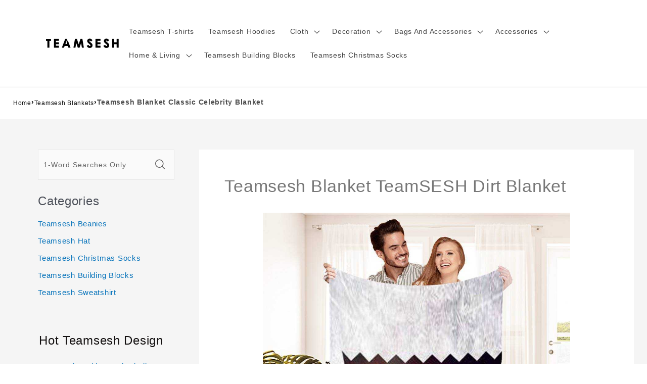

--- FILE ---
content_type: text/html; charset=utf-8
request_url: https://www.teamseshmerch.store/products/teamsesh-blanket-teamsesh-dirt-blanket
body_size: 27478
content:
<!DOCTYPE html><html class="no-js" lang="en-US"><head>
<script async="" src="https://pagead2.googlesyndication.com/pagead/js/adsbygoogle.js?client=ca-pub-1070863469718915" crossorigin="anonymous"></script>
  <meta charset="utf-8">
  <meta http-equiv="X-UA-Compatible" content="IE=edge">
  <meta name="viewport" content="width=device-width,initial-scale=1">
  <meta name="theme-color" content="">
  <link rel="canonical" href="https://www.teamseshmerch.store/products/teamsesh-blanket-teamsesh-dirt-blanket">
  <link rel="preconnect" href="https://lazyshop-develop.oss-cn-hangzhou.aliyuncs.com" crossorigin=""><link rel="icon" type="image/png" href="https://cdn.lazyshop.com/files/98b9a379-c40b-4af2-8093-95e6b9df02b7/other/ec926e9c9b7bccd5b2c84915d4f2c3ea.png?x-oss-process=image%2Fauto-orient%2C1%2Fresize%2Cm_fixed%2Cw_32%2Ch_32">
  <link rel="preconnect" href="https://lazyshop-develop-fonts.oss-cn-beijing.aliyuncs.com" crossorigin="">
  

  <title>Teamsesh Blanket Classic Celebrity Blanket | www.teamseshmerch.store</title>

  <script src="https://cdn.lazyshop.com/frontend/iconfont.js?time=838000000"></script>
  <!-- css load -->
  <link href="https://cdn.lazyshop.com/assets/be066240e2e3f71cd4bf3484678da376/bootstrap.min.css" rel="stylesheet" type="text/css" media="all">
  <link href="https://cdn.lazyshop.com/assets/be066240e2e3f71cd4bf3484678da376/theme.scss.css" rel="stylesheet" type="text/css" media="all">
  <link href="https://cdn.lazyshop.com/assets/be066240e2e3f71cd4bf3484678da376/swiper.min.css" rel="stylesheet" type="text/css" media="all">

  <!-- js load -->
  <script src="https://cdn.lazyshop.com/assets/be066240e2e3f71cd4bf3484678da376/jquery-3.3.1.min.js" type="text/javascript"></script>
<script>
  (function($) {
    if (!$.fn.scojs_countdown) {
      $.fn.scojs_countdown = function(options) { };
    }
  })(jQuery);
</script>
  <script src="https://cdn.lazyshop.com/assets/be066240e2e3f71cd4bf3484678da376/jquery-cookie.js" type="text/javascript"></script>
  <link href="https://cdn.lazyshop.com/assets/be066240e2e3f71cd4bf3484678da376/zen-tingle.css" rel="stylesheet" type="text/css" media="all">
  <script src="https://cdn.lazyshop.com/assets/be066240e2e3f71cd4bf3484678da376/zen-tingle.js" type="text/javascript"></script>

  <script src="https://cdn.lazyshop.com/assets/be066240e2e3f71cd4bf3484678da376/bootstrap.min.js" type="text/javascript"></script>
  <script src="https://cdn.lazyshop.com/assets/be066240e2e3f71cd4bf3484678da376/swiper.min.js" type="text/javascript"></script>
  <script src="https://cdn.lazyshop.com/assets/be066240e2e3f71cd4bf3484678da376/handlebars.min.js" type="text/javascript"></script>
  <script src="https://cdn.lazyshop.com/assets/be066240e2e3f71cd4bf3484678da376/lazysizes.min.js" type="text/javascript"></script>
  
  <script src="//cdn.shopify.com/s/javascripts/currencies.js" type="text/javascript"></script>
  <script src="https://cdn.lazyshop.com/assets/be066240e2e3f71cd4bf3484678da376/shop.js?v=1110" type="text/javascript"></script>

  
  <meta name="description" content="This unique Teamsesh blanket is the best perfect gift for him/her for all ages that the perfect gift for Valentine's Day, Christmas, Birthday or any other occasion.">
  
  

<meta property="og:site_name" content="teamseshmerch.store">
<meta property="og:url" content="https://www.teamseshmerch.store/products/teamsesh-blanket-teamsesh-dirt-blanket">
<meta property="og:title" content="Teamsesh Blanket Classic Celebrity Blanket">
<meta property="og:type" content="product">
<meta property="og:description" content="This unique Teamsesh blanket is the best perfect gift for him/her for all ages that the perfect gift for Valentine's Day, Christmas, Birthday or any other occasion."><meta property="og:image" content="http:https://cdn.lazyshop.com/files/98b9a379-c40b-4af2-8093-95e6b9df02b7/product/6e4c3609443edfdb9e549404d6b3f4ff.jpeg?x-oss-process=style%2Fmaster">
  <meta property="og:image:secure_url" content="https:https://cdn.lazyshop.com/files/98b9a379-c40b-4af2-8093-95e6b9df02b7/product/6e4c3609443edfdb9e549404d6b3f4ff.jpeg?x-oss-process=style%2Fmaster">
  <meta property="og:image:width" content="1000">
  <meta property="og:image:height" content="1000">
<meta property="og:price:amount" content="19.95">
<meta property="og:price:currency" content="">
<meta property="product:price:amount" content="19.95">
<meta property="product:price:currency" content="USD">
<meta property="product:availability" content="instock">
<meta name="twitter:card" content="summary_large_image">
<meta name="twitter:title" content="Teamsesh Blanket Classic Celebrity Blanket">
<meta name="twitter:description" content="This unique Teamsesh blanket is the best perfect gift for him/her for all ages that the perfect gift for Valentine's Day, Christmas, Birthday or any other occasion.">


  <script src="https://cdn.lazyshop.com/assets/be066240e2e3f71cd4bf3484678da376/global.js" defer="defer"></script>
  <script id="sections-script" data-sections="header,cart-success,cart-mini,common-breadcrumb,header-search-slider,home-leftnav,v2-navrihgt-collection,footer,v2-main-product-blog,product-banner-section,featured-collection,featured-collection,home-collection-swiper" defer="defer" src="https://cdn.lazyshop.com/compiled_assets/be066240e2e3f71cd4bf3484678da376/scripts.js"></script>
<script>
var Lazyshop = Lazyshop || {};
Lazyshop.shop = "https://www.teamseshmerch.store";
Lazyshop.locale = "en-US";
Lazyshop.currency = "USD";
Lazyshop.country = "US";
var Shopify = Shopify || Lazyshop;
</script>
<script>window.LazyshopAnalytics = window.LazyshopAnalytics || {};
window.LazyshopAnalytics.config = {"googleAnalysisId":"G-LBLXF0VMXJ","facebookId":"","googleTraceCode":[{"googleId":"","addCartCode":""}],"trackId":"1819"};
window.LazyshopAnalytics.meta = window.LazyshopAnalytics.meta || {};
var meta = {"page":{"pageType":"products","resourceType":"product","resourceId":"03e32399-34ac-483d-bd57-875d449e9075"},"product":{"id":"03e32399-34ac-483d-bd57-875d449e9075","handle":"teamsesh-blanket-teamsesh-dirt-blanket","url":"/products/teamsesh-blanket-teamsesh-dirt-blanket","title":"Teamsesh Blanket TeamSESH Dirt Blanket","vendor":"","variants":[{"id":"11925a3a-3e40-40a3-b1e8-c68b7de4a182","options":["30\" x 40\""],"url":"/products/teamsesh-blanket-teamsesh-dirt-blanket?variant=11925a3a-3e40-40a3-b1e8-c68b7de4a182","sku":"BL1261-4","title":"30\" x 40\"","weight":300}]}};
for (var attr in meta) {
   window.LazyshopAnalytics.meta[attr] = meta[attr];
}
</script>
<script async="" src="https://www.googletagmanager.com/gtag/js?id=G-JR39LH4K9J"></script>
<script>
  window.dataLayer = window.dataLayer || [];
  function gtag(){dataLayer.push(arguments);}
  gtag('js', new Date());
  gtag('config', 'G-JR39LH4K9J');
</script>
<script>
var _paq = window._paq = window._paq || [];
_paq.push(['enableLinkTracking']);
(function () {
    var u = "https://matomo.cloud.lazyshop.com/";
    _paq.push(['setTrackerUrl', u + 'matomo.php']);
    _paq.push(['setSiteId', '1819']);
    var d = document, g = d.createElement('script'), s = d.getElementsByTagName('script')[0];
    g.async = true; g.defer = 'defer'; g.src = u + 'matomo.js'; s.parentNode.insertBefore(g, s);
})();
</script>
<noscript><p><img src="https://matomo.cloud.lazyshop.com/matomo.php?idsite=1819&amp;rec=1" style="border:0;" alt="" /></p></noscript>
<script async="" src="https://www.googletagmanager.com/gtag/js?id=G-LBLXF0VMXJ"></script>
<script>
window.dataLayer = window.dataLayer || [];
function gtag(){dataLayer.push(arguments);}
gtag('js', new Date());
gtag('config', 'G-LBLXF0VMXJ');
gtag('config', '');
gtag('get', 'G-LBLXF0VMXJ', 'client_id', (clientID) => {
gtag('set', 'user_properties', {
crm_id: '',
gacid: clientID,
utm_content: getQueryVariable("utm_content"),
utm_term: getQueryVariable("utm_term")
})
})
function getQueryVariable(variable){
                   var query = window.location.search.substring(1);

                   var vars = '';
                   if(query.indexOf("&amp;") > -1){
                      vars = query.split("&amp;");
                   }else{
                      vars = query.split("&");
                   }

                   for (var i=0;i<vars.length;i++) {
                           var pair = vars[i].split("=");
                           if(pair[0] == variable){return pair[1];}
                   }
                   return(undefined);
              }
</script>

<!-- Start of Google Adsense script -->

<!-- End of Google Adsense script -->
<script defer="defer" src="https://cdn.lazyshop.com/cloud/assets/js/analytics.js?_t=1769156705472"></script>
<script defer="defer" src="https://cdn.lazyshop.com/cloud/assets/js/analytics_lazyshop.js?_t=1769156705472"></script>
  <style type="text/css" class="lz-style">


  @font-face {
    font-family: Assistant;
    font-style: normal;
    font-weight: 400;
    font-display: swap;
    src: local('Assistant Normal'), local('Assistant-Normal'), url(https://fonts.lazyshop.com/assistant/assistant_n4.woff2) format('woff2'), url(https://fonts.lazyshop.com/assistant/assistant_n4.woff) format('woff');
}
  @font-face {
    font-family: Assistant;
    font-style: normal;
    font-weight: 400;
    font-display: swap;
    src: local('Assistant Normal'), local('Assistant-Normal'), url(https://fonts.lazyshop.com/assistant/assistant_n4.woff2) format('woff2'), url(https://fonts.lazyshop.com/assistant/assistant_n4.woff) format('woff');
}
  @font-face {
    font-family: Assistant;
    font-style: normal;
    font-weight: 400;
    font-display: swap;
    src: local('Assistant Normal'), local('Assistant-Normal'), url(https://fonts.lazyshop.com/assistant/assistant_n4.woff2) format('woff2'), url(https://fonts.lazyshop.com/assistant/assistant_n4.woff) format('woff');
}
  @font-face {
    font-family: Assistant;
    font-style: normal;
    font-weight: 400;
    font-display: swap;
    src: local('Assistant Normal'), local('Assistant-Normal'), url(https://fonts.lazyshop.com/assistant/assistant_n4.woff2) format('woff2'), url(https://fonts.lazyshop.com/assistant/assistant_n4.woff) format('woff');
}
  @font-face {
    font-family: Assistant;
    font-style: normal;
    font-weight: 400;
    font-display: swap;
    src: local('Assistant Normal'), local('Assistant-Normal'), url(https://fonts.lazyshop.com/assistant/assistant_n4.woff2) format('woff2'), url(https://fonts.lazyshop.com/assistant/assistant_n4.woff) format('woff');
}

  :root {
  --font-body-family: Assistant, ;
  --font-body-style: normal;
  --font-body-weight: 400;

  --font-heading-family: Assistant, ;
  --font-heading-style: normal;
  --font-heading-weight: 400;

  --font-body-scale: 1;
  --font-heading-scale: 1;

  --color-base-text: 18, 18, 18;
  --color-base-background-1: 255, 255, 255;
  --color-base-background-2: 115, 115, 115;
  --color-base-solid-button-labels: 255, 255, 255;
  --color-base-outline-button-labels: 18, 18, 18;
  --color-base-accent-1: 18, 18, 18;
  --color-base-accent-2: 51, 79, 180;
  --payment-terms-background-color: #FFFFFF;

  --gradient-base-background-1: #FFFFFF;
  --gradient-base-background-2: #737373;
  --gradient-base-accent-1: #121212;
  --gradient-base-accent-2: #334FB4;

  --page-width: 160rem;
  --page-width-margin: 2rem;
  }

  *,
  *::before,
  *::after {
  box-sizing: inherit;
  }

  html {
  box-sizing: border-box;
  font-size: calc(1.2 * 62.5%);
  height: 100%;
  }

  body {
  display: grid;
  grid-template-rows: auto auto 1fr auto;
  grid-template-columns: 100%;
  min-height: 100%;
  margin: 0;
  font-size: 1rem;
  letter-spacing: 0.06rem;
  line-height: calc(1 + 0.8 / var(--font-body-scale));
  font-family: var(--font-body-family);
  font-style: var(--font-body-style);
  font-weight: var(--font-body-weight);
  }

  @media screen and (min-width: 750px) {
  body {
  font-size: 1rem;
  }
  }
  
</style>
  <link href="https://cdn.lazyshop.com/assets/be066240e2e3f71cd4bf3484678da376/base.css?time=1769346058" rel="stylesheet" type="text/css" media="all"><link rel="preload" as="font" href="https://fonts.lazyshop.com/assistant/assistant_n4.woff2" type="font/woff2" crossorigin=""><link rel="preload" as="font" href="https://fonts.lazyshop.com/assistant/assistant_n4.woff2" type="font/woff2" crossorigin=""><link rel="stylesheet" href="https://cdn.lazyshop.com/assets/be066240e2e3f71cd4bf3484678da376/component-predictive-search.css" media="print" onload="this.media='all'"><script>document.documentElement.className = document.documentElement.className.replace('no-js', 'js');</script>
  
    <script>
    
      
      
      
    
      
    window.ufeStore = {
      collections: ["c67c01dd-390e-4d65-b093-acaa16c79e3d","ebba0430-260d-470a-b803-cd28ce589a1d","994c0ef6-59bc-4b04-97c4-99c42d9aa704"],
      tags: 'custom-teamsesh-blanket,custom-teamsesh,custom-celebrity-blanket,custom-celebrity,custom-unify-multi-photo-text'.split(','),
      selectedVariantId: '',
      moneyFormat: "${{amount}}",
      moneyFormatWithCurrency: "${{amount}} USD",
      currency: "USD",
      customerId: null,
      productAvailable: true,
      productMapping: []
    }
    
    
    
    
    window.isUfeInstalled = false;
    function ufeScriptLoader(scriptUrl) {
        var element = document.createElement('script');
        element.src = scriptUrl;
        element.type = 'text/javascript';
        document.getElementsByTagName('head')[0].appendChild(element);
    }
    if(window.isUfeInstalled) console.log('%c UFE: Funnel Engines ⚡️ Full Throttle  🦾😎!', 'font-weight: bold; letter-spacing: 2px; font-family: system-ui, -apple-system, BlinkMacSystemFont, "Segoe UI", "Roboto", "Oxygen", "Ubuntu", Arial, sans-serif;font-size: 20px;color: rgb(25, 124, 255); text-shadow: 2px 2px 0 rgb(62, 246, 255)');
    if(!('noModule' in HTMLScriptElement.prototype) && window.isUfeInstalled) {
        ufeScriptLoader('https://ufe.helixo.co/scripts/sdk.es5.min.js');
        console.log('UFE: ES5 Script Loading');
    }
    </script>
    
    
    
</head>

<body class="gradient"> 
  <div id="shopify-section-header" class="shopify-section">
<link rel="stylesheet" href="https://cdn.lazyshop.com/assets/be066240e2e3f71cd4bf3484678da376/component-list-menu.css" media="print" onload="this.media='all'">
<link rel="stylesheet" href="https://cdn.lazyshop.com/assets/be066240e2e3f71cd4bf3484678da376/component-search.css" media="print" onload="this.media='all'">
<link rel="stylesheet" href="https://cdn.lazyshop.com/assets/be066240e2e3f71cd4bf3484678da376/component-menu-drawer.css?time=1769346058" media="print" onload="this.media='all'"> 
<link rel="stylesheet" href="https://cdn.lazyshop.com/assets/be066240e2e3f71cd4bf3484678da376/component-cart-notification.css" media="print" onload="this.media='all'">
<link rel="stylesheet" href="https://cdn.lazyshop.com/assets/be066240e2e3f71cd4bf3484678da376/component-cart-items.css" media="print" onload="this.media='all'"><link rel="stylesheet" href="https://cdn.lazyshop.com/assets/be066240e2e3f71cd4bf3484678da376/component-price.css" media="print" onload="this.media='all'">
<link rel="stylesheet" href="https://cdn.lazyshop.com/assets/be066240e2e3f71cd4bf3484678da376/component-loading-overlay.css" media="print" onload="this.media='all'"><noscript><link href="https://cdn.lazyshop.com/assets/be066240e2e3f71cd4bf3484678da376/component-list-menu.css" rel="stylesheet" type="text/css" media="all" /></noscript>
<noscript><link href="https://cdn.lazyshop.com/assets/be066240e2e3f71cd4bf3484678da376/component-search.css" rel="stylesheet" type="text/css" media="all" /></noscript>
<noscript><link href="https://cdn.lazyshop.com/assets/be066240e2e3f71cd4bf3484678da376/component-menu-drawer.css" rel="stylesheet" type="text/css" media="all" /></noscript>
<noscript><link href="https://cdn.lazyshop.com/assets/be066240e2e3f71cd4bf3484678da376/component-cart-notification.css" rel="stylesheet" type="text/css" media="all" /></noscript>
<noscript><link href="https://cdn.lazyshop.com/assets/be066240e2e3f71cd4bf3484678da376/component-cart-items.css" rel="stylesheet" type="text/css" media="all" /></noscript>

<style>
  header-drawer {
    justify-self: start;
    margin-left: -1.2rem;
  }

  @media screen and (min-width: 990px) {
    header-drawer {
      display: none;
    }
  }

  .menu-drawer-container {
    display: flex;
  }

  .list-menu {
    list-style: none;
    padding: 0;
    margin: 0;
  }

  .list-menu--inline {
    display: inline-flex;
    flex-wrap: wrap;
  }

  .list-menu--inline li {
    font-size: 14px;
  }

  summary.list-menu__item {
    padding-right: 2.7rem;
  }

  .list-menu__item {
    background-color: transparent;
    display: flex;
    align-items: center;
    line-height: calc(1 + 0.3 / var(--font-body-scale));
  }

  .list-menu__item--link {
    text-decoration: none;
    padding-bottom: 1rem;
    padding-top: 1rem;
    line-height: calc(1 + 0.8 / var(--font-body-scale));
  }

  @media screen and (min-width: 750px) {
    .list-menu__item--link {
      padding-bottom: 0.5rem;
      padding-top: 0.5rem;
    }
  }
</style>

<script src="https://cdn.lazyshop.com/assets/be066240e2e3f71cd4bf3484678da376/details-disclosure.js" defer="defer"></script>
<script src="https://cdn.lazyshop.com/assets/be066240e2e3f71cd4bf3484678da376/details-modal.js" defer="defer"></script>
<script src="https://cdn.lazyshop.com/assets/be066240e2e3f71cd4bf3484678da376/cart-notification.js" defer="defer"></script>

<svg xmlns="http://www.w3.org/2000/svg" class="hidden">
  <symbol id="icon-search" viewBox="0 0 18 19" fill="none">
    <path fill-rule="evenodd" clip-rule="evenodd" d="M11.03 11.68A5.784 5.784 0 112.85 3.5a5.784 5.784 0 018.18 8.18zm.26 1.12a6.78 6.78 0 11.72-.7l5.4 5.4a.5.5 0 11-.71.7l-5.41-5.4z" fill="currentColor"></path>
  </symbol>

  <symbol id="icon-close" class="icon icon-close" fill="none" viewBox="0 0 18 17">
    <path d="M.865 15.978a.5.5 0 00.707.707l7.433-7.431 7.579 7.282a.501.501 0 00.846-.37.5.5 0 00-.153-.351L9.712 8.546l7.417-7.416a.5.5 0 10-.707-.708L8.991 7.853 1.413.573a.5.5 0 10-.693.72l7.563 7.268-7.418 7.417z" fill="currentColor">
  </path></symbol>
</svg>
<div class="header-wrapper color-background-1 gradient header-wrapper--border-bottom">

  <header class="header header--middle-left page-width ">

    <header-drawer data-breakpoint="tablet">
      <details id="Details-menu-drawer-container" class="menu-drawer-container">
        <summary class="header__icon header__icon--menu header__icon--summary link focus-inset" aria-label="Menu">
          <span>
            <svg xmlns="http://www.w3.org/2000/svg" aria-hidden="true" focusable="false" role="presentation" class="icon icon-hamburger" fill="none" viewBox="0 0 18 16">
  <path d="M1 .5a.5.5 0 100 1h15.71a.5.5 0 000-1H1zM.5 8a.5.5 0 01.5-.5h15.71a.5.5 0 010 1H1A.5.5 0 01.5 8zm0 7a.5.5 0 01.5-.5h15.71a.5.5 0 010 1H1a.5.5 0 01-.5-.5z" fill="currentColor">
</path></svg>

            <svg xmlns="http://www.w3.org/2000/svg" aria-hidden="true" focusable="false" role="presentation" class="icon icon-close" fill="none" viewBox="0 0 18 17">
  <path d="M.865 15.978a.5.5 0 00.707.707l7.433-7.431 7.579 7.282a.501.501 0 00.846-.37.5.5 0 00-.153-.351L9.712 8.546l7.417-7.416a.5.5 0 10-.707-.708L8.991 7.853 1.413.573a.5.5 0 10-.693.72l7.563 7.268-7.418 7.417z" fill="currentColor">
</path></svg>

          </span>
        </summary> 
        <div id="menu-drawer" class="menu-drawer motion-reduce" tabindex="-1">
          <div class="menu-drawer__inner-container">
            <div class="menu-drawer__navigation-container">
              <nav class="menu-drawer__navigation"><ul class="menu-drawer__menu list-menu" role="list"><li><a href="/category/teamsesh-t-shirts" class="menu-drawer__menu-item list-menu__item link link--text focus-inset">
                      Teamsesh T-shirts
                    </a></li><li><a href="/category/teamsesh-hoodies" class="menu-drawer__menu-item list-menu__item link link--text focus-inset">
                      Teamsesh Hoodies
                    </a></li><li><details id="Details-menu-drawer-menu-item-3">
                      <summary class="menu-drawer__menu-item list-menu__item link link--text focus-inset menu-drawer__menu-item--active">
                        Cloth
                        <svg viewBox="0 0 14 10" fill="none" aria-hidden="true" focusable="false" role="presentation" class="icon icon-arrow" xmlns="http://www.w3.org/2000/svg">
  <path fill-rule="evenodd" clip-rule="evenodd" d="M8.537.808a.5.5 0 01.817-.162l4 4a.5.5 0 010 .708l-4 4a.5.5 0 11-.708-.708L11.793 5.5H1a.5.5 0 010-1h10.793L8.646 1.354a.5.5 0 01-.109-.546z" fill="currentColor">
</path></svg>

                        <svg aria-hidden="true" focusable="false" role="presentation" class="icon icon-caret" viewBox="0 0 10 6">
  <path fill-rule="evenodd" clip-rule="evenodd" d="M9.354.646a.5.5 0 00-.708 0L5 4.293 1.354.646a.5.5 0 00-.708.708l4 4a.5.5 0 00.708 0l4-4a.5.5 0 000-.708z" fill="currentColor">
</path></svg>

                      </summary>
                      <div id="link-Cloth" class="menu-drawer__submenu motion-reduce" tabindex="-1">
                        <div class="menu-drawer__inner-submenu">
                          <button class="menu-drawer__close-button link link--text focus-inset" aria-expanded="true">
                            <svg viewBox="0 0 14 10" fill="none" aria-hidden="true" focusable="false" role="presentation" class="icon icon-arrow" xmlns="http://www.w3.org/2000/svg">
  <path fill-rule="evenodd" clip-rule="evenodd" d="M8.537.808a.5.5 0 01.817-.162l4 4a.5.5 0 010 .708l-4 4a.5.5 0 11-.708-.708L11.793 5.5H1a.5.5 0 010-1h10.793L8.646 1.354a.5.5 0 01-.109-.546z" fill="currentColor">
</path></svg>

                            Cloth
                          </button>
                          <ul class="menu-drawer__menu list-menu" role="list" tabindex="-1"><li><a href="/collections/teamsesh-t-shirts" class="menu-drawer__menu-item link link--text list-menu__item focus-inset">
                                Teamsesh T-shirts
                              </a></li><li><a href="/collections/teamsesh-hoodies" class="menu-drawer__menu-item link link--text list-menu__item focus-inset">
                                Teamsesh Hoodies
                              </a></li><li><a href="/collections/teamsesh-hawaiian-shirts" class="menu-drawer__menu-item link link--text list-menu__item focus-inset">
                                Teamsesh Hawaiian Shirts
                              </a></li><li><a href="/collections/teamsesh-hats" class="menu-drawer__menu-item link link--text list-menu__item focus-inset">
                                Teamsesh All Over Print Hats
                              </a></li><li><a href="/collections/teamsesh-socks" class="menu-drawer__menu-item link link--text list-menu__item focus-inset">
                                Teamsesh Socks
                              </a></li><li><a href="/collections/teamsesh-boxers" class="menu-drawer__menu-item link link--text list-menu__item focus-inset">
                                Teamsesh Boxers
                              </a></li><li><a href="/collections/teamsesh-bucket-hats" class="menu-drawer__menu-item link link--text list-menu__item focus-inset">
                                Teamsesh Single Photo Hat
                              </a></li><li><a href="/collections/teamsesh-sweatshirt" class="menu-drawer__menu-item link link--text list-menu__item focus-inset">
                                Teamsesh Sweatshirt
                              </a></li><li><a href="/collections/teamsesh-beanies" class="menu-drawer__menu-item link link--text list-menu__item focus-inset">
                                Teamsesh Beanies
                              </a></li><li><a href="/collections/teamsesh-hat" class="menu-drawer__menu-item link link--text list-menu__item focus-inset">
                                Teamsesh Hat/Cap
                              </a></li></ul>
                        </div>
                      </div>
                    </details></li><li><details id="Details-menu-drawer-menu-item-4">
                      <summary class="menu-drawer__menu-item list-menu__item link link--text focus-inset menu-drawer__menu-item--active">
                        Decoration
                        <svg viewBox="0 0 14 10" fill="none" aria-hidden="true" focusable="false" role="presentation" class="icon icon-arrow" xmlns="http://www.w3.org/2000/svg">
  <path fill-rule="evenodd" clip-rule="evenodd" d="M8.537.808a.5.5 0 01.817-.162l4 4a.5.5 0 010 .708l-4 4a.5.5 0 11-.708-.708L11.793 5.5H1a.5.5 0 010-1h10.793L8.646 1.354a.5.5 0 01-.109-.546z" fill="currentColor">
</path></svg>

                        <svg aria-hidden="true" focusable="false" role="presentation" class="icon icon-caret" viewBox="0 0 10 6">
  <path fill-rule="evenodd" clip-rule="evenodd" d="M9.354.646a.5.5 0 00-.708 0L5 4.293 1.354.646a.5.5 0 00-.708.708l4 4a.5.5 0 00.708 0l4-4a.5.5 0 000-.708z" fill="currentColor">
</path></svg>

                      </summary>
                      <div id="link-Decoration" class="menu-drawer__submenu motion-reduce" tabindex="-1">
                        <div class="menu-drawer__inner-submenu">
                          <button class="menu-drawer__close-button link link--text focus-inset" aria-expanded="true">
                            <svg viewBox="0 0 14 10" fill="none" aria-hidden="true" focusable="false" role="presentation" class="icon icon-arrow" xmlns="http://www.w3.org/2000/svg">
  <path fill-rule="evenodd" clip-rule="evenodd" d="M8.537.808a.5.5 0 01.817-.162l4 4a.5.5 0 010 .708l-4 4a.5.5 0 11-.708-.708L11.793 5.5H1a.5.5 0 010-1h10.793L8.646 1.354a.5.5 0 01-.109-.546z" fill="currentColor">
</path></svg>

                            Decoration
                          </button>
                          <ul class="menu-drawer__menu list-menu" role="list" tabindex="-1"><li><a href="/collections/teamsesh-puzzles" class="menu-drawer__menu-item link link--text list-menu__item focus-inset">
                                Teamsesh Puzzles
                              </a></li><li><a href="/collections/teamsesh-wall-clocks" class="menu-drawer__menu-item link link--text list-menu__item focus-inset">
                                Teamsesh Wall Clock
                              </a></li><li><a href="/collections/teamsesh-plaques" class="menu-drawer__menu-item link link--text list-menu__item focus-inset">
                                Teamsesh Plaques
                              </a></li><li><a href="/collections/teamsesh-posters" class="menu-drawer__menu-item link link--text list-menu__item focus-inset">
                                Teamsesh Posters
                              </a></li><li><a href="/collections/teamsesh-canvas" class="menu-drawer__menu-item link link--text list-menu__item focus-inset">
                                Teamsesh Canvas
                              </a></li><li><a href="/collections/teamsesh-night-lamps" class="menu-drawer__menu-item link link--text list-menu__item focus-inset">
                                Teamsesh Night Lamps
                              </a></li></ul>
                        </div>
                      </div>
                    </details></li><li><details id="Details-menu-drawer-menu-item-5">
                      <summary class="menu-drawer__menu-item list-menu__item link link--text focus-inset menu-drawer__menu-item--active">
                        Bags And Accessories
                        <svg viewBox="0 0 14 10" fill="none" aria-hidden="true" focusable="false" role="presentation" class="icon icon-arrow" xmlns="http://www.w3.org/2000/svg">
  <path fill-rule="evenodd" clip-rule="evenodd" d="M8.537.808a.5.5 0 01.817-.162l4 4a.5.5 0 010 .708l-4 4a.5.5 0 11-.708-.708L11.793 5.5H1a.5.5 0 010-1h10.793L8.646 1.354a.5.5 0 01-.109-.546z" fill="currentColor">
</path></svg>

                        <svg aria-hidden="true" focusable="false" role="presentation" class="icon icon-caret" viewBox="0 0 10 6">
  <path fill-rule="evenodd" clip-rule="evenodd" d="M9.354.646a.5.5 0 00-.708 0L5 4.293 1.354.646a.5.5 0 00-.708.708l4 4a.5.5 0 00.708 0l4-4a.5.5 0 000-.708z" fill="currentColor">
</path></svg>

                      </summary>
                      <div id="link-Bags And Accessories" class="menu-drawer__submenu motion-reduce" tabindex="-1">
                        <div class="menu-drawer__inner-submenu">
                          <button class="menu-drawer__close-button link link--text focus-inset" aria-expanded="true">
                            <svg viewBox="0 0 14 10" fill="none" aria-hidden="true" focusable="false" role="presentation" class="icon icon-arrow" xmlns="http://www.w3.org/2000/svg">
  <path fill-rule="evenodd" clip-rule="evenodd" d="M8.537.808a.5.5 0 01.817-.162l4 4a.5.5 0 010 .708l-4 4a.5.5 0 11-.708-.708L11.793 5.5H1a.5.5 0 010-1h10.793L8.646 1.354a.5.5 0 01-.109-.546z" fill="currentColor">
</path></svg>

                            Bags And Accessories
                          </button>
                          <ul class="menu-drawer__menu list-menu" role="list" tabindex="-1"><li><a href="/collections/teamsesh-backpacks" class="menu-drawer__menu-item link link--text list-menu__item focus-inset">
                                Teamsesh Backpacks
                              </a></li><li><a href="/collections/teamsesh-luggage-tags" class="menu-drawer__menu-item link link--text list-menu__item focus-inset">
                                Teamsesh Luggage Tags
                              </a></li><li><a href="/collections/teamsesh-totebags" class="menu-drawer__menu-item link link--text list-menu__item focus-inset">
                                Teamsesh Tote Bags
                              </a></li></ul>
                        </div>
                      </div>
                    </details></li><li><details id="Details-menu-drawer-menu-item-6">
                      <summary class="menu-drawer__menu-item list-menu__item link link--text focus-inset menu-drawer__menu-item--active">
                        Accessories
                        <svg viewBox="0 0 14 10" fill="none" aria-hidden="true" focusable="false" role="presentation" class="icon icon-arrow" xmlns="http://www.w3.org/2000/svg">
  <path fill-rule="evenodd" clip-rule="evenodd" d="M8.537.808a.5.5 0 01.817-.162l4 4a.5.5 0 010 .708l-4 4a.5.5 0 11-.708-.708L11.793 5.5H1a.5.5 0 010-1h10.793L8.646 1.354a.5.5 0 01-.109-.546z" fill="currentColor">
</path></svg>

                        <svg aria-hidden="true" focusable="false" role="presentation" class="icon icon-caret" viewBox="0 0 10 6">
  <path fill-rule="evenodd" clip-rule="evenodd" d="M9.354.646a.5.5 0 00-.708 0L5 4.293 1.354.646a.5.5 0 00-.708.708l4 4a.5.5 0 00.708 0l4-4a.5.5 0 000-.708z" fill="currentColor">
</path></svg>

                      </summary>
                      <div id="link-Accessories" class="menu-drawer__submenu motion-reduce" tabindex="-1">
                        <div class="menu-drawer__inner-submenu">
                          <button class="menu-drawer__close-button link link--text focus-inset" aria-expanded="true">
                            <svg viewBox="0 0 14 10" fill="none" aria-hidden="true" focusable="false" role="presentation" class="icon icon-arrow" xmlns="http://www.w3.org/2000/svg">
  <path fill-rule="evenodd" clip-rule="evenodd" d="M8.537.808a.5.5 0 01.817-.162l4 4a.5.5 0 010 .708l-4 4a.5.5 0 11-.708-.708L11.793 5.5H1a.5.5 0 010-1h10.793L8.646 1.354a.5.5 0 01-.109-.546z" fill="currentColor">
</path></svg>

                            Accessories
                          </button>
                          <ul class="menu-drawer__menu list-menu" role="list" tabindex="-1"><li><a href="/collections/teamsesh-phone-cases" class="menu-drawer__menu-item link link--text list-menu__item focus-inset">
                                Teamsesh Phone Cases
                              </a></li><li><a href="/collections/teamsesh-post-card" class="menu-drawer__menu-item link link--text list-menu__item focus-inset">
                                Teamsesh Post Card
                              </a></li><li><a href="/collections/teamsesh-stickers" class="menu-drawer__menu-item link link--text list-menu__item focus-inset">
                                Teamsesh Stickers
                              </a></li><li><a href="/collections/teamsesh-greeting-cards" class="menu-drawer__menu-item link link--text list-menu__item focus-inset">
                                Teamsesh Greeting Cards
                              </a></li><li><a href="/collections/teamsesh-wallet-cards" class="menu-drawer__menu-item link link--text list-menu__item focus-inset">
                                Teamsesh Wallet Cards
                              </a></li><li><a href="/collections/teamsesh-keychains" class="menu-drawer__menu-item link link--text list-menu__item focus-inset">
                                Teamsesh Keychains
                              </a></li><li><a href="/collections/teamsesh-bound-notebooks" class="menu-drawer__menu-item link link--text list-menu__item focus-inset">
                                Teamsesh Bound Notebooks
                              </a></li><li><a href="/collections/teamsesh-all-product" class="menu-drawer__menu-item link link--text list-menu__item focus-inset">
                                Teamsesh All product
                              </a></li><li><a href="/collections/teamsesh-car-air-fresheners" class="menu-drawer__menu-item link link--text list-menu__item focus-inset">
                                Teamsesh Car Air Freshener
                              </a></li></ul>
                        </div>
                      </div>
                    </details></li><li><details id="Details-menu-drawer-menu-item-7">
                      <summary class="menu-drawer__menu-item list-menu__item link link--text focus-inset menu-drawer__menu-item--active">
                        Home &amp; Living
                        <svg viewBox="0 0 14 10" fill="none" aria-hidden="true" focusable="false" role="presentation" class="icon icon-arrow" xmlns="http://www.w3.org/2000/svg">
  <path fill-rule="evenodd" clip-rule="evenodd" d="M8.537.808a.5.5 0 01.817-.162l4 4a.5.5 0 010 .708l-4 4a.5.5 0 11-.708-.708L11.793 5.5H1a.5.5 0 010-1h10.793L8.646 1.354a.5.5 0 01-.109-.546z" fill="currentColor">
</path></svg>

                        <svg aria-hidden="true" focusable="false" role="presentation" class="icon icon-caret" viewBox="0 0 10 6">
  <path fill-rule="evenodd" clip-rule="evenodd" d="M9.354.646a.5.5 0 00-.708 0L5 4.293 1.354.646a.5.5 0 00-.708.708l4 4a.5.5 0 00.708 0l4-4a.5.5 0 000-.708z" fill="currentColor">
</path></svg>

                      </summary>
                      <div id="link-Home &amp; Living" class="menu-drawer__submenu motion-reduce" tabindex="-1">
                        <div class="menu-drawer__inner-submenu">
                          <button class="menu-drawer__close-button link link--text focus-inset" aria-expanded="true">
                            <svg viewBox="0 0 14 10" fill="none" aria-hidden="true" focusable="false" role="presentation" class="icon icon-arrow" xmlns="http://www.w3.org/2000/svg">
  <path fill-rule="evenodd" clip-rule="evenodd" d="M8.537.808a.5.5 0 01.817-.162l4 4a.5.5 0 010 .708l-4 4a.5.5 0 11-.708-.708L11.793 5.5H1a.5.5 0 010-1h10.793L8.646 1.354a.5.5 0 01-.109-.546z" fill="currentColor">
</path></svg>

                            Home &amp; Living
                          </button>
                          <ul class="menu-drawer__menu list-menu" role="list" tabindex="-1"><li><a href="/collections/teamsesh-blankets" class="menu-drawer__menu-item link link--text list-menu__item focus-inset">
                                Teamsesh Blankets
                              </a></li><li><a href="/collections/teamsesh-aprons" class="menu-drawer__menu-item link link--text list-menu__item focus-inset">
                                Teamsesh Aprons
                              </a></li><li><a href="/collections/teamsesh-fridge-magnets" class="menu-drawer__menu-item link link--text list-menu__item focus-inset">
                                Teamsesh Fridge Magnets
                              </a></li><li><a href="/collections/teamsesh-mugs" class="menu-drawer__menu-item link link--text list-menu__item focus-inset">
                                Teamsesh Mugs
                              </a></li><li><a href="/collections/teamsesh-pillows" class="menu-drawer__menu-item link link--text list-menu__item focus-inset">
                                Teamsesh Pillows
                              </a></li></ul>
                        </div>
                      </div>
                    </details></li><li><a href="/category/teamsesh-building-blocks" class="menu-drawer__menu-item list-menu__item link link--text focus-inset">
                      Teamsesh Building Blocks
                    </a></li><li><a href="/category/teamsesh-christmas-socks" class="menu-drawer__menu-item list-menu__item link link--text focus-inset">
                      Teamsesh Christmas Socks
                    </a></li></ul>
                
              </nav>
              <div class="menu-drawer__utility-links"></div>
            </div>
          </div>
        </div> 
      </details>
    </header-drawer><a href="/" class="header__heading-link link link--text focus-inset"><img srcset="https://cdn.lazyshop.com/files/98b9a379-c40b-4af2-8093-95e6b9df02b7/other/2f2e85b6a1c646f68068c47039b19a89.png 1x, https://cdn.lazyshop.com/files/98b9a379-c40b-4af2-8093-95e6b9df02b7/other/2f2e85b6a1c646f68068c47039b19a89.png?x-oss-process=image%2Fauto-orient%2C1 2x" src="https://cdn.lazyshop.com/files/98b9a379-c40b-4af2-8093-95e6b9df02b7/other/2f2e85b6a1c646f68068c47039b19a89.png" loading="lazy" class="header__heading-logo" width="" height="" alt="teamseshmerch.store"></a><div class="middle-left">

      <nav class="header__inline-menu"><ul class="list-menu list-menu--inline" role="list"><li><a href="/category/teamsesh-t-shirts" class=" header__menu-item header__menu-item list-menu__item link link--text focus-inset">
              <span class="">Teamsesh T-shirts</span>
            </a></li><li><a href="/category/teamsesh-hoodies" class=" header__menu-item header__menu-item list-menu__item link link--text focus-inset">
              <span class="">Teamsesh Hoodies</span>
            </a></li><li><details-disclosure>
              <details id="Details-HeaderMenu-3">
                <summary class="header__menu-item list-menu__item link focus-inset">
                  <span>Cloth</span>
                  <svg aria-hidden="true" focusable="false" role="presentation" class="icon icon-caret" viewBox="0 0 10 6">
  <path fill-rule="evenodd" clip-rule="evenodd" d="M9.354.646a.5.5 0 00-.708 0L5 4.293 1.354.646a.5.5 0 00-.708.708l4 4a.5.5 0 00.708 0l4-4a.5.5 0 000-.708z" fill="currentColor">
</path></svg>

                </summary>
                <ul id="HeaderMenu-MenuList-3" class="header__submenu list-menu list-menu--disclosure caption-large motion-reduce" role="list" tabindex="-1"><li><a href="/collections/teamsesh-t-shirts" class="header__menu-item list-menu__item link link--text focus-inset caption-large">
                      Teamsesh T-shirts
                    </a></li><li><a href="/collections/teamsesh-hoodies" class="header__menu-item list-menu__item link link--text focus-inset caption-large">
                      Teamsesh Hoodies
                    </a></li><li><a href="/collections/teamsesh-hawaiian-shirts" class="header__menu-item list-menu__item link link--text focus-inset caption-large">
                      Teamsesh Hawaiian Shirts
                    </a></li><li><a href="/collections/teamsesh-hats" class="header__menu-item list-menu__item link link--text focus-inset caption-large">
                      Teamsesh All Over Print Hats
                    </a></li><li><a href="/collections/teamsesh-socks" class="header__menu-item list-menu__item link link--text focus-inset caption-large">
                      Teamsesh Socks
                    </a></li><li><a href="/collections/teamsesh-boxers" class="header__menu-item list-menu__item link link--text focus-inset caption-large">
                      Teamsesh Boxers
                    </a></li><li><a href="/collections/teamsesh-bucket-hats" class="header__menu-item list-menu__item link link--text focus-inset caption-large">
                      Teamsesh Single Photo Hat
                    </a></li><li><a href="/collections/teamsesh-sweatshirt" class="header__menu-item list-menu__item link link--text focus-inset caption-large">
                      Teamsesh Sweatshirt
                    </a></li><li><a href="/collections/teamsesh-beanies" class="header__menu-item list-menu__item link link--text focus-inset caption-large">
                      Teamsesh Beanies
                    </a></li><li><a href="/collections/teamsesh-hat" class="header__menu-item list-menu__item link link--text focus-inset caption-large">
                      Teamsesh Hat/Cap
                    </a></li></ul>
              </details>
            </details-disclosure></li><li><details-disclosure>
              <details id="Details-HeaderMenu-4">
                <summary class="header__menu-item list-menu__item link focus-inset">
                  <span>Decoration</span>
                  <svg aria-hidden="true" focusable="false" role="presentation" class="icon icon-caret" viewBox="0 0 10 6">
  <path fill-rule="evenodd" clip-rule="evenodd" d="M9.354.646a.5.5 0 00-.708 0L5 4.293 1.354.646a.5.5 0 00-.708.708l4 4a.5.5 0 00.708 0l4-4a.5.5 0 000-.708z" fill="currentColor">
</path></svg>

                </summary>
                <ul id="HeaderMenu-MenuList-4" class="header__submenu list-menu list-menu--disclosure caption-large motion-reduce" role="list" tabindex="-1"><li><a href="/collections/teamsesh-puzzles" class="header__menu-item list-menu__item link link--text focus-inset caption-large">
                      Teamsesh Puzzles
                    </a></li><li><a href="/collections/teamsesh-wall-clocks" class="header__menu-item list-menu__item link link--text focus-inset caption-large">
                      Teamsesh Wall Clock
                    </a></li><li><a href="/collections/teamsesh-plaques" class="header__menu-item list-menu__item link link--text focus-inset caption-large">
                      Teamsesh Plaques
                    </a></li><li><a href="/collections/teamsesh-posters" class="header__menu-item list-menu__item link link--text focus-inset caption-large">
                      Teamsesh Posters
                    </a></li><li><a href="/collections/teamsesh-canvas" class="header__menu-item list-menu__item link link--text focus-inset caption-large">
                      Teamsesh Canvas
                    </a></li><li><a href="/collections/teamsesh-night-lamps" class="header__menu-item list-menu__item link link--text focus-inset caption-large">
                      Teamsesh Night Lamps
                    </a></li></ul>
              </details>
            </details-disclosure></li><li><details-disclosure>
              <details id="Details-HeaderMenu-5">
                <summary class="header__menu-item list-menu__item link focus-inset">
                  <span>Bags And Accessories</span>
                  <svg aria-hidden="true" focusable="false" role="presentation" class="icon icon-caret" viewBox="0 0 10 6">
  <path fill-rule="evenodd" clip-rule="evenodd" d="M9.354.646a.5.5 0 00-.708 0L5 4.293 1.354.646a.5.5 0 00-.708.708l4 4a.5.5 0 00.708 0l4-4a.5.5 0 000-.708z" fill="currentColor">
</path></svg>

                </summary>
                <ul id="HeaderMenu-MenuList-5" class="header__submenu list-menu list-menu--disclosure caption-large motion-reduce" role="list" tabindex="-1"><li><a href="/collections/teamsesh-backpacks" class="header__menu-item list-menu__item link link--text focus-inset caption-large">
                      Teamsesh Backpacks
                    </a></li><li><a href="/collections/teamsesh-luggage-tags" class="header__menu-item list-menu__item link link--text focus-inset caption-large">
                      Teamsesh Luggage Tags
                    </a></li><li><a href="/collections/teamsesh-totebags" class="header__menu-item list-menu__item link link--text focus-inset caption-large">
                      Teamsesh Tote Bags
                    </a></li></ul>
              </details>
            </details-disclosure></li><li><details-disclosure>
              <details id="Details-HeaderMenu-6">
                <summary class="header__menu-item list-menu__item link focus-inset">
                  <span>Accessories</span>
                  <svg aria-hidden="true" focusable="false" role="presentation" class="icon icon-caret" viewBox="0 0 10 6">
  <path fill-rule="evenodd" clip-rule="evenodd" d="M9.354.646a.5.5 0 00-.708 0L5 4.293 1.354.646a.5.5 0 00-.708.708l4 4a.5.5 0 00.708 0l4-4a.5.5 0 000-.708z" fill="currentColor">
</path></svg>

                </summary>
                <ul id="HeaderMenu-MenuList-6" class="header__submenu list-menu list-menu--disclosure caption-large motion-reduce" role="list" tabindex="-1"><li><a href="/collections/teamsesh-phone-cases" class="header__menu-item list-menu__item link link--text focus-inset caption-large">
                      Teamsesh Phone Cases
                    </a></li><li><a href="/collections/teamsesh-post-card" class="header__menu-item list-menu__item link link--text focus-inset caption-large">
                      Teamsesh Post Card
                    </a></li><li><a href="/collections/teamsesh-stickers" class="header__menu-item list-menu__item link link--text focus-inset caption-large">
                      Teamsesh Stickers
                    </a></li><li><a href="/collections/teamsesh-greeting-cards" class="header__menu-item list-menu__item link link--text focus-inset caption-large">
                      Teamsesh Greeting Cards
                    </a></li><li><a href="/collections/teamsesh-wallet-cards" class="header__menu-item list-menu__item link link--text focus-inset caption-large">
                      Teamsesh Wallet Cards
                    </a></li><li><a href="/collections/teamsesh-keychains" class="header__menu-item list-menu__item link link--text focus-inset caption-large">
                      Teamsesh Keychains
                    </a></li><li><a href="/collections/teamsesh-bound-notebooks" class="header__menu-item list-menu__item link link--text focus-inset caption-large">
                      Teamsesh Bound Notebooks
                    </a></li><li><a href="/collections/teamsesh-all-product" class="header__menu-item list-menu__item link link--text focus-inset caption-large">
                      Teamsesh All product
                    </a></li><li><a href="/collections/teamsesh-car-air-fresheners" class="header__menu-item list-menu__item link link--text focus-inset caption-large">
                      Teamsesh Car Air Freshener
                    </a></li></ul>
              </details>
            </details-disclosure></li><li><details-disclosure>
              <details id="Details-HeaderMenu-7">
                <summary class="header__menu-item list-menu__item link focus-inset">
                  <span>Home &amp; Living</span>
                  <svg aria-hidden="true" focusable="false" role="presentation" class="icon icon-caret" viewBox="0 0 10 6">
  <path fill-rule="evenodd" clip-rule="evenodd" d="M9.354.646a.5.5 0 00-.708 0L5 4.293 1.354.646a.5.5 0 00-.708.708l4 4a.5.5 0 00.708 0l4-4a.5.5 0 000-.708z" fill="currentColor">
</path></svg>

                </summary>
                <ul id="HeaderMenu-MenuList-7" class="header__submenu list-menu list-menu--disclosure caption-large motion-reduce" role="list" tabindex="-1"><li><a href="/collections/teamsesh-blankets" class="header__menu-item list-menu__item link link--text focus-inset caption-large">
                      Teamsesh Blankets
                    </a></li><li><a href="/collections/teamsesh-aprons" class="header__menu-item list-menu__item link link--text focus-inset caption-large">
                      Teamsesh Aprons
                    </a></li><li><a href="/collections/teamsesh-fridge-magnets" class="header__menu-item list-menu__item link link--text focus-inset caption-large">
                      Teamsesh Fridge Magnets
                    </a></li><li><a href="/collections/teamsesh-mugs" class="header__menu-item list-menu__item link link--text focus-inset caption-large">
                      Teamsesh Mugs
                    </a></li><li><a href="/collections/teamsesh-pillows" class="header__menu-item list-menu__item link link--text focus-inset caption-large">
                      Teamsesh Pillows
                    </a></li></ul>
              </details>
            </details-disclosure></li><li><a href="/category/teamsesh-building-blocks" class=" header__menu-item header__menu-item list-menu__item link link--text focus-inset">
              <span class="">Teamsesh Building Blocks</span>
            </a></li><li><a href="/category/teamsesh-christmas-socks" class=" header__menu-item header__menu-item list-menu__item link link--text focus-inset">
              <span class="">Teamsesh Christmas Socks</span>
            </a></li></ul>
        
      </nav>

    </div>
  </header>
</div>

<cart-notification>
  <div class="cart-notification-wrapper page-width color-background-1">
    <div id="cart-notification" class="cart-notification focus-inset" aria-modal="true" aria-label="Item added to your cart" role="dialog" tabindex="-1">
      <div class="cart-notification__header">
        <h2 class="cart-notification__heading caption-large text-body"><svg class="icon icon-checkmark color-foreground-text" aria-hidden="true" focusable="false" xmlns="http://www.w3.org/2000/svg" viewBox="0 0 12 9" fill="none">
  <path fill-rule="evenodd" clip-rule="evenodd" d="M11.35.643a.5.5 0 01.006.707l-6.77 6.886a.5.5 0 01-.719-.006L.638 4.845a.5.5 0 11.724-.69l2.872 3.011 6.41-6.517a.5.5 0 01.707-.006h-.001z" fill="currentColor"></path>
</svg>
Item added to your cart</h2>
        <button type="button" class="cart-notification__close modal__close-button link link--text focus-inset" aria-label="Close">
          <svg class="icon icon-close" aria-hidden="true" focusable="false"><use href="#icon-close"></use></svg>
        </button>
      </div>
      <div id="cart-notification-product" class="cart-notification-product"></div>
      <div class="cart-notification__links">
        <a href="/cart" id="cart-notification-button" class="button button--secondary button--full-width"></a>
        <form action="/cart" method="post" id="cart-notification-form">
          <button class="button button--primary button--full-width" name="checkout">Pay with Credit Card</button>
        </form>
        <button type="button" class="link button-label">Continue shopping</button>
      </div>
    </div>
  </div>
</cart-notification>
<style type="text/css" class="lz-style">

  .cart-notification {
     display: none;
  }

</style>
<script>
  if (!customElements.get('sticky-header')) {
    customElements.define('sticky-header', class StickyHeader extends HTMLElement {
      constructor() {
        super();
      }

      connectedCallback() {
        this.header = document.getElementById('shopify-section-header');
        this.headerBounds = {};
        this.currentScrollTop = 0;
        this.preventReveal = false;
        this.predictiveSearch = this.querySelector('predictive-search');

        this.onScrollHandler = this.onScroll.bind(this);
        this.hideHeaderOnScrollUp = () => this.preventReveal = true;

        this.addEventListener('preventHeaderReveal', this.hideHeaderOnScrollUp);
        window.addEventListener('scroll', this.onScrollHandler, false);

        this.createObserver();
      }

      disconnectedCallback() {
        this.removeEventListener('preventHeaderReveal', this.hideHeaderOnScrollUp);
        window.removeEventListener('scroll', this.onScrollHandler);
      }

      createObserver() {
        let observer = new IntersectionObserver((entries, observer) => {
          this.headerBounds = entries[0].intersectionRect;
          observer.disconnect();
        });

        observer.observe(this.header);
      }

      onScroll() {
        const scrollTop = window.pageYOffset || document.documentElement.scrollTop;

        if (this.predictiveSearch && this.predictiveSearch.isOpen) return;

        if (scrollTop > this.currentScrollTop && scrollTop > this.headerBounds.bottom) {
          requestAnimationFrame(this.hide.bind(this));
        } else if (scrollTop < this.currentScrollTop && scrollTop > this.headerBounds.bottom) {
          if (!this.preventReveal) {
            requestAnimationFrame(this.reveal.bind(this));
          } else {
            window.clearTimeout(this.isScrolling);

            this.isScrolling = setTimeout(() => {
              this.preventReveal = false;
            }, 66);

            requestAnimationFrame(this.hide.bind(this));
          }
        } else if (scrollTop <= this.headerBounds.top) {
          requestAnimationFrame(this.reset.bind(this));
        }


        this.currentScrollTop = scrollTop;
      }

      hide() {
        this.header.classList.add('shopify-section-header-hidden', 'shopify-section-header-sticky');
        // this.closeMenuDisclosure();
      }

      reveal() {
        this.header.classList.add('shopify-section-header-sticky', 'animate');
        this.header.classList.remove('shopify-section-header-hidden');
      }

      reset() {
        this.header.classList.remove('shopify-section-header-hidden', 'shopify-section-header-sticky', 'animate');
      }

      closeMenuDisclosure() {
        this.disclosures = this.disclosures || this.header.querySelectorAll('details-disclosure');
        this.disclosures.forEach(disclosure => disclosure.close());
      }

      closeSearchModal() {
        this.searchModal = this.searchModal || this.header.querySelector('details-modal');
        this.searchModal.close(false);
      }
    });
  }


</script>

<script type="application/ld+json">
  {
    "@context": "http://schema.org",
    "@type": "Organization",
    "name": "teamseshmerch.store",
    
      
      "logo": "https:https://cdn.lazyshop.com/files/98b9a379-c40b-4af2-8093-95e6b9df02b7/other/2f2e85b6a1c646f68068c47039b19a89.png",
    
    "sameAs": [
      null,
      null,
      null,
      null,
      null,
      null,
      null,
      null,
      null
    ],
    "url": "https://www.teamseshmerch.store"
  }
</script>
</div>
  <div id="shopify-section-cart-success" class="shopify-section cart-success-section hide">
<style>
  .cart-success-section {
    height:100%;
    width:100%;
  }
  .cart-success-section button{
    border:none;  
    background: transparent;
  }
  .cart-success-section .cart-success{    
    padding: 5rem 3rem 2rem;
    display: flex;
    flex-direction: column;
    align-items: center;
     text-align: center;
    font-size: 1.2rem;
  }
  .cart-success-section .cart-success .continue:hover{
    color:#fff;
  }
  .cart-success-section .cart-success .continue{    
    border: 1px solid #9d9d9d ;
    background: #9d9d9d ;
    color: #fff ;
  }
  
  .cart-success-section .cart-success .add-cart-product i{    
    color: #5acb7a;
    font-size: 20px;
  }
  .cart-success-section .cart-success .add-cart-product {   
    text-transform: uppercase;
    font-size: 20px;
    color: #333; 
    margin-bottom: .5rem;
  }
  .cart-success-section .cart-success .product-name{
    margin-bottom:1rem;
    font-size: 13px;
  } 
  .cart-success-section .btn.focus, .cart-success-section .btn:focus {
    outline: 0; 
    box-shadow: none;
  }
  #cart-success-template{
    height: 100%;
    display: flex;
    align-items: center;
    width:100%;
    justify-content: center;
  }
  .cart-success .row .btn{
    border-radius: 0;
    padding: 7px 45px;
    width: 100%;
    letter-spacing: 0;
    text-transform: capitalize;
    font-size:16px;
  }
  .cart-success .row{
    width:100%;
  }
  .tingle-modal-box__content button.close-new{
    right: 0;
    top: 0;
    position: absolute;
  }
  .tingle-modal-box__content .close-new i{
    line-height: 1;
    color: #484747;
    font-size: 3rem;
  }
  .product-collection-list{width:100%}
  .product-collection-list .title{
    text-transform: uppercase;
    font-size: 18px;
    padding-top: 20px;
    color: #454545;
  }
  #swiper-recommend-cart-success{
    padding:0;
  }
  #swiper-recommend-cart-success .items .item picture{
    padding-bottom: 100%;
    height: 0;
    position: relative;
    display: flex;
    justify-content: center;
    align-items: center;
    width: 100%;
  }
  #swiper-recommend-cart-success .items .item picture img{
    position: absolute;
    max-width: 100%;
    max-height: 100%;
    left: 50%;
    top: 50%;
    transform: translate(-50%, -50%);
    border: none;
    overflow: hidden;
  }
  .product-collection-list .home-collection-off{    
    display: flex;
    justify-content: center;
    margin-top:1rem;
  }
  .product-collection-list .home-collection-off span{
    padding: 1px 10px;
    font-weight: 600;
    color: #E9034D;
    border: 1px solid #E9034D;
    font-size: 12px;
    line-height: 1;
    border-radius: 4px;
  }
  .product-collection-list li.swiper-slide .cheap-title {
    margin: .6rem auto 0;
    word-wrap: break-word;
    display: block;
    max-height: 2rem;
    line-height: 1;
    text-align: center;
    text-transform: capitalize;
    color: #282828;
    text-overflow: ellipsis;
    white-space: nowrap;
    overflow: hidden;
    width: 99%;
    font-size: 12px;
  } 
  .product-collection-list li.swiper-slide .box-price {
    display: flex;
    justify-content: center;
    align-items: center;
    margin-top: 4px;
  }
  .product-collection-list li.swiper-slide .box-price .new-price {
    margin-right: .2rem;
    font-size: 12px;
    font-weight: bold;
    color: #000;
  }
  .product-collection-list li.swiper-slide .box-price .old-price {
    opacity: 1;
    color: #777;
    font-weight: 600;
    font-size: 12px;
    text-decoration: line-through;
    margin-left: 0.3rem;
  }
  .gift_card_box {
    display: flex;
    align-items: center;
    width: calc(100% - 30px);
    justify-content: center;
    margin: 15px 0px;
    padding: 12px 0;
    border: 1px solid #ccc;
    border-left: none;
    border-right: none;
  }
  .gift_card_box img{
    width: 25px;
    margin-right:10px;
  }
  .gift_card_box span{
    color: #000;
    font-family: "OpenSans";
    font-size: 16px;
    padding-left: 10px;
    font-weight: 600;
    letter-spacing: 1px;
    line-height: 1;
    text-align: left;
  }
  .gift_card_box a{
    margin-left: 10px;
    background: #000;
    color: #fff;
    font-size: 15px;
    padding: 4px 12px;
    white-space: nowrap;
    line-height: 1;
  }
  .gift_card_box a:hover{
    color: #fff;
  }
    
  @media(min-width:768px){
    .tingle-modal-card-success .tingle-modal-box{
      height:auto;
      max-height:570px;
    }
  }
  @media(max-width:640px){
  .tingle-modal-box__content .close-new{
    right: 0rem;
  }
  .tingle-modal-box__content .close-new i{
    font-size: 2rem;
  }
  .cart-success-section .cart-success{ 
    justify-content: center;
    padding: 5rem 2rem 2rem;
    height:100%;
  }
  .cart-success-section .cart-success .add-cart-product{
    font-size:15px;
    line-height: 1.1;
    text-align: center;
    text-indent: 0;
  }
  .cart-success-section .cart-success .continue{
    margin-bottom:1.2rem;
  }
  .product-collection-list .title{
    font-size: 16px;
    padding-top: 0px;
  }
  #swiper-recommend-cart-success{
    width: calc(100% - 40px);
  }
  .cart-success-section .cart-success .product-name{
    font-size: 12px;
    line-height: 1.3;
    margin-bottom: 1rem;
    margin-top: 1rem;
    text-align: center;
  }
  .cart-success .row{
    flex-flow: wrap;
  }
  .cart-success .row .btn{
    padding: 6px 15px;
    text-transform: capitalize;
    text-align: center;
    font-size: 12px;
  }
  .cart-success .row .col-xs-12{
    width: 50%;
    padding: 5px;
  }
  .tingle-modal-card-success.tingle-modal--visible .tingle-modal-box{
    -webkit-transform: scale(1) translateY(-50%);
    -ms-transform: scale(1) translateY(-50%);
    transform: scale(1) translateY(-50%);  
    height: auto;
    top: 50%;
    width: 96vw;
    margin: 0 2vw 0 2vw;
  }
  .product-name{
    display: none;
  }
  .cart-success-section .cart-success{
    padding: 4rem 0rem 1rem;
  }
  .gift_card_box {
    width: calc(100% - 15px);
    padding: 7px 0;
  }
  .gift_card_box img {
    width: 20px;
    margin-right: 5px;
  }
  .gift_card_box span{
    font-size: 13px;
    font-size: 12px;
    padding: 6px 8px;
    line-height: 1;
  }
  .gift_card_box a{
    font-size: 12px;
  }
    
  }
  </style>
  
  <template id="CartSuccessSourceTemplate"> <!-- class="product-addtocart-success-unify" -->
    <button type="button" class="close-new" data-action="close">
        <i class="photofont icon photo-close"></i>
    </button>
    
    <div class="cart-success">  
        <div class="msg-box"> 
            <p class="add-cart-product ">
            <i class="photofont icon photo-zhengque2"></i>
                You've just added this product to the cart
            </p>
            <p class="product-name"> 
                <span class="title">{{ title }}</span> 
                <span style="color:#e60044" class="quantity">x {{ quantity }}</span> 
            </p>                                                                           
        </div> 
        <div class="row">
            <div class="col-xs-12 col-sm-6 col-md-6"> 
                <a class="btn continue" role="button" data-action="close">Continue Shopping</a> 
            </div>
            <div class="col-xs-12 col-sm-6 col-md-6 j-rigth">
                <a class="btn view-cart" role="button" href="/cart">View Cart &amp; Checkout</a> 
            </div>   
            
        </div>        
        
      
        
      
        
      
        
        
        
        
      
        
    </div>
    
  </template>
  <div id="CartSuccessTemplate"></div>
    
  
  <div class="before_html"></div>
  
  
  
  <div class="after_html"></div>
  
  
  <script>  
  document.getElementById("shopify-section-cart-success").setAttribute("data-class","tingle-modal-card-success");
  Listener.on([ Listener.cart.add.after ], function(event, item) { 
    var compileTemplate = Handlebars.compile($('#CartSuccessSourceTemplate').html());
    $('#CartSuccessTemplate').empty().append(compileTemplate(item));
  });
  </script>
  
  
  
</div>
  <div id="shopify-section-cart-mini" class="shopify-section cart-mini-section">

<style>
.cart-mini-section{
  display:none;
}
.cart-mini-section{
z-index:2147483001!important
}
.cart-mini-section .mini-content {

}
.cart-mini-section .mini-cart-title{
    height: 60px;
    border-bottom: 1px solid #e5e5e5;
    position: relative;
    z-index: 2;
    font-size: 14px;
    text-align: center;
    display: flex;
    flex-direction: column;
    justify-content: center;
    text-transform: uppercase;
}
.cart-mini-section .mini-cart-title p{
    color: #5acb7a;
    margin-top: .5rem;
    text-transform: capitalize;
    font-size: 1rem;/*update .8 to 1 2019-5-20 by Alice*/
}
.cart-mini-section .mini-cart-title .close{
    padding: 0 25px;
    cursor: pointer;
    position: absolute;
    left: 0;
    top: 16px;
}
.cart-mini-section .mini-cart-title .close i{
    font-size:25px;
} 
.cart-mini-section ul{
    max-height: calc(100vh - 267px);
    overflow: auto;
}
.cart-mini-section .mini-cart__item,
.cart-mini-section .mini-cart__minilist{
    padding: 2.5rem 0 2rem 2rem;
    height:auto;
     display: flex;
    align-items: flex-start;
    justify-content: space-between;
    display: -webkit-flex;
    -webkit-align-items: flex-start;
    -webkit-justify-content: space-between; 
    position: relative;
    border-bottom: 1px solid #eee;
}
.cart-mini-section .mini-cart__minilist{
    padding: .5rem 0 0rem 2rem;
    box-shadow: 0px -7px 6px -8px #878787;
}
.cart-mini-section li .mini-cart__product-image,
.cart-mini-section .mini-cart__minilist .mini-cart__product-image {
    width: 100px;
    height: 100px;
    background: #fff;
    vertical-align: middle;
    display: flex;
    align-items: center;
    justify-content: center;
    display: -webkit-flex;
    -webkit-align-items: center;
    -webkit-justify-content: center; 
    overflow: hidden;
    border: 1px solid #f9f9f9;
}
.cart-mini-section li .mini-cart__product-details,
.cart-mini-section .mini-cart__minilist  .details-area{    flex: 0 1 70%;
    padding: 0 2rem 0 2rem;
}
.cart-mini-section li .mini-cart__name{   line-height: 1.4rem;
}
.cart-mini-section li .mini-cart__sku{
    margin: 0 0 .8rem 0;
    color: #616161;
}
.cart-mini-section .mini-cart__text{
margin-bottom:1rem;
}


.cart-mini-section li .mini-cart__price{
    color: #000;
    font-size: 1.3rem;
}
.cart-mini-section li .mini-cart__btn-remove{    
    position: absolute;
    top: .3rem;
    right: 2rem; 
    cursor: pointer;
}

.cart-mini-section  .mini-cart__bottom{
    position: absolute;
    bottom: 0;
    width:100%
}
 .cart-mini-section .mini-cart__minilist,
 .cart-mini-section .mini-cart__minilist .details-area{
    align-items: center; 
 }
 .cart-mini-section .mini-cart__minilist .details-area{
    display: flex;
    justify-content: space-between;
 }
 .cart-mini-section .mini-cart__minilist .actions {
    color: #000;
    padding: 3px 7px;
    line-height: initial;
    margin: 0;
    background: #ddd;
    border-radius: 0;
    cursor: pointer;
    text-align: center;
    display: flex;
    align-items: center;
 } 
 .cart-mini-section .mini-cart__minilist .mbagname{
    color: #000;
    text-align: center;
 }

.cart-mini-section .mini-cart__minilist .price-box{color: #e81150;
    font-size: 1.4rem;
}
.cart-mini-section .mini-btn{
    display: flex;
    align-items: center;
    justify-content: space-between;
    padding: 0 2rem;

    text-transform: uppercase;
}
.cart-mini-section .mini-btn:hover{
    color:#fff;
}
.cart-mini-section li .mini-cart__product-details .js-qty {
    display: flex;
    justify-content: center;
    align-items: center;
    margin-bottom: 1rem;
    width: 8rem;
    height:2rem;
}

.cart-mini-section .js-qty button {
    width: 8rem;
    min-width: 15%;
    transition: background-color 0.03s ease-in;
}
.cart-mini-section .js-qty>* {fill: #000;
    background: #EFEFEF;
    border: none;
    color: #000;
    text-align: center;
    display: flex;
    justify-content: center;
    align-items: center;
    height: 100%;
}
.cart-mini-section .js-qty input {
    width: 100%;
}

.cart-mini-section .flex {
  display: -webkit-flex;
  display: -ms-flexbox;
  display: flex;
  width: 100%;
}

.cart-mini-section .js-qty button:hover, .cart-mini-section .js-qty button:focus {
    background-color: #EFEFEF;
    transition-duration: 0.08s;
}
@media(max-width:1024px){
  .cart-mini-section.fixed-container > .right.active {
      width: 36%;
  }  
}
@media(max-width:768px){
  .cart-mini-section.fixed-container > .right.active {
      width: 40%;
  }
}
@media(max-width:640px){
  .cart-mini-section.fixed-container > .right.active {
      width: 80%;
  }
}
</style>

<div id="CartMini"></div>
<template id="CartMiniTemplate">

    <div class="mini-cart-title">
      <span class="close" data-slide-layer="close">
        <i class="photofont icon photo-close"></i>
      </span>
      {{#if_gt grandTotal freeshipping_total_price}}
      <div class="cart__freeshipping">{{ free_shipping_congratulations }} </div>
      {{/if_gt}}
      {{#if_lteq grandTotal freeshipping_total_price}} 
      <div class="cart__freeshipping">{{{ free_shipping_spend}}} </div>
      {{/if_lteq}}
      
      
    </div>
    <ul>
      {{#items}}
        <li class="mini-cart__item ">
          <a href="{{productUrl}}" class="mini-cart__product-image">
            <img class="cart__image 6666" src="{{productImg}}" alt="{{ name }}">
          </a>
          <div class="mini-cart__product-details">
           
            <p class="mini-cart__name"><a href="{{productUrl}}"></a></p><h2><a href="{{productUrl}}">{{producttitle}}</a></h2><p></p>
            <div class="mini-cart__sku">{{sku}}</div>
            <div class="mini-cart__text">
              {{#if alphaText}}
                <div class="custom_text">(Text: {{alphaText}})</div>
              {{else if engravingText}}  
                <div class="custom_text">(Text: {{engravingText}})</div>
              {{/if}}
            </div>
            <div class="js-qty" data-daad="{{variant_id}}">
                <button type="button" class="js-qty__adjust--minus" onclick="Cart.change({line:{{line}},quantity:{{ minus }},sections:['cart-mini-section'],sections_url:window.location.pathname })" {{minus}}=""><i class="photofont icon photo-move"></i></button>
                <input id="Quantity-{{line}}" class="js-qty__input" type="text" data-action="input" value="{{ quantity }}" min="0" pattern="[0-9]*">
                <button type="button" class="js-qty__adjust--plus" onclick="Cart.change({line:{{line}},quantity:{{ plus }},sections:['cart-mini-section'],sections_url:window.location.pathname })"><i class="photofont icon photo-add"></i></button>
            </div>
            <span class="mini-cart__price" data-money="{{ lineprice }}">{{ lineprice }}</span>
            <a class="mini-cart__btn-remove" onclick="Cart.change({line:{{line}},quantity:0,mask:'#{{@root.sectionId}}'})" title="this item">
              <i class="photofont icon photo-delete"></i>
            </a>
          </div>
        </li>
      {{/items}}
    </ul> 
    {{#if_gt itemCount 0}}

    <div class="mini-cart__bottom">
      {{#products}}
      <div class="mini-cart__minilist">
        <a href="{{url}}" class="mini-cart__product-image jenny">
          <img class="lazyloaded" src="{{ featured_image }}" alt="">
        </a>
        <div class="details-area flex">
          <div class="mbagname">{{ title }}</div> 
          
          <div class="actions" onclick="Cart.add({id: '{{id}}',mask:'#{{@root.sectionId}}'})">
            <div class="fl">+ADD FOR</div>
            <div class="price-box">
              <span class="mini-cart__price" data-money="{{ price }}"></span>
            </div>
          </div>
        </div>
      </div>
      {{/products}}
      <a href="/cart" onclick="Mask.show('#{{sectionId}}')" class="btn1 mini-btn">
        View Cart &amp; Checkout
        <span class="price-total" data-money="{{ grandTotal }}"></span>
      </a>
    </div>
    {{/if_gt}}

</template>
<script>

  Listener.on(Listener.cart.refresh, function(event, cart) { 
    var compileTemplate = Handlebars.compile($('#CartMiniTemplate').html());
    
    var items = [];
    $.each(cart.items, function(index, cartItem) {
      // 产品原图
      var productImg;
      //照片图片
      var cropImgUrl = false;
      //刻字图片
      var engravingCrop = false;
      //字母图片
      var nameCrop = false;
      //换钻图片
      var diamondImage = false;
      //刻字文字
      var engravingText = false;
      //字母文字
      var alphaText = false;

      if (cartItem.image === null) {
        productImg = '//cdn.shopify.com/s/assets/admin/no-image-medium-cc9732cb976dd349a0df1d39816fbcc7.gif';
      } else {
        productImg = cartItem.image + '?x-oss-process=style/thumb';
          // .replace(/(\.[^.]*)$/, '_240x240$1') 
          // .replace('http:', '');
      }
      if (cartItem.properties !== null) {
        if (Array.isArray(cartItem.properties) == false){
          var properties = [];
          for(var key in cartItem.properties){
            properties.push({
              name: key,
              value: cartItem.properties[key]
            })
          }
          cartItem.properties = properties;
        }

        $.each(cartItem.properties, function(index, item) {
          var key = item.name;
          var value = item.value;
          if (key == 'crop' || key == 'multi_crop'){//add multi_crop 2020-1-15 alice 传四图月球灯
            cropImgUrl = value;
          }else if (key == 'engravingCrop'){
            engravingCrop = value;
          // }else if (key == 'fonttext' & value != 'none'){
          //   fonttext = value;
          // }else if (key == 'picture' & value != ''){
          //   picture = value;
          }else if (key == 'nameCrop' & value != ''){
            nameCrop = value;  // name necklace image
          }else if (key == 'diamondImage' & value != ''){
            diamondImage = value;  // name necklace image
          }
          if (key == 'alphaText' & value != ''){
            alphaText = value;
          }
          if (key == 'engravingText' & value != ''){
            engravingText = value;
          }
          if (key.charAt(0) === '_' || !value) {
            delete cartItem.properties[key];
          }
        });
      } 
      cartItem = Object.assign(cartItem, {
        // Shopify uses a 1+ index in the API

        line: index + 1,
        minus: cartItem.quantity - 1 > 1 ? cartItem.quantity - 1 : 1,
        plus: cartItem.quantity + 1 < 100 ? cartItem.quantity + 1 : 100, 
        discounts: cartItem.discounts,
        discountsApplied: cartItem.line_price === cartItem.original_line_price ? false : true,
        productImg: productImg,
        cropImageUrl: cropImgUrl,
        engravingCrop: engravingCrop,
        nameCrop: nameCrop,
        diamondImage: diamondImage,
        engravingText: engravingText,
        alphaText:alphaText,
        lineprice: (cartItem.line_price  >= 0 && typeof cartItem.line_price  == 'number')?cartItem.line_price:cartItem.customerMoney.linePrice,    
        producttitle:cartItem.product_title?cartItem.product_title:cartItem.title,
        productUrl:cartItem.url
      });
      items.push(cartItem);
      
    });
    var miniCartProducts = [];
    cart.shopMoney = cart.shopMoney || {
      totalPrice: cart.total_price,
      discountPrice: cart.total_discount
    } 
    var need_spend ='Spend @PRICE@ to enjoy FREE SHIPPING!';
    var overage = (parseInt(49) - (cart.shopMoney.totalPrice - cart.shopMoney.discountPrice)).toFixed(2);//添加免邮门槛 2019-5-17 by Alice   
    cart = Object.assign(cart, {
      sectionId: 'shopify-section-cart-mini',
      items: items,
      itemCount: items.length,
      totalDiscount: cart.total_discount > 0 ? cart.total_discount : 0 ,
      subtotal: cart.total_price,
      grandTotal: cart.total_price?cart.total_price - cart.total_discount:cart.shopMoney.totalPrice - cart.shopMoney.discountPrice,
      products: miniCartProducts,  
      free_shipping_congratulations:"Congratulations! You've got FREE SHIPPING!",
      free_shipping_spend:need_spend.replace('@PRICE@',overage),
      freeshipping_total_price:"  49"
    });
    $('#CartMini').empty().append(compileTemplate(cart)); 
  });
  Cart.refresh( null);
</script>

 


</div>
  <div id="shopify-section-common-breadcrumb" class="shopify-section common-breadcrumb-section ">
<style>
  .breadcrumb{background-color: transparent;   padding: 1.75rem   0;}
  .breadcrumb a {
 color: #000;
}
.breadcrumb span{
 font-weight: bold;
 padding: 0;
 margin: 0;
 line-height: normal; 
 font-size: 14px;}
.iconj{margin: 0 .5rem; color: #000;}
</style>  

 <nav class="breadcrumb container" role="navigation" aria-label="breadcrumbs"> 
   <a href="/" title="Home">Home</a> 
   <span aria-hidden="true" class="iconj">›</span>       
    
      
     <a href="/collections/teamsesh-blankets" title="">Teamsesh Blankets</a> 
     <span aria-hidden="true" class="iconj">›</span>
      
    
   <span> Teamsesh Blanket Classic Celebrity Blanket</span> 
 </nav>  
  
 
</div>
  <main id="MainContent" class="content-for-layout focus-none" role="main" tabindex="-1">
    <div class="homeindex page-width">
      
      
      
      
      
      
      <div class="home-left">
        <section id="shopify-section-main" class="shopify-section product-section spaced-section">
 
 
<link rel="stylesheet" type="text/css" href="https://soufeel-commentpic.oss-us-east-1.aliyuncs.com/library/main/reviews.min.css" media="all">
<script type="text/javascript" src="https://soufeel-commentpic.oss-us-east-1.aliyuncs.com/library/main/reviews.min.js"></script>
<style>
.homeindex.page-width {
  display: flex;
  padding: 30px 0;
  flex-direction: row-reverse;
}
.homeindex .home-right{
    padding-left: 0; 
    padding-right: 4%;}
 .content-for-layout{
  background: #f5f5f5;}
   .producttitle {
  font-size: 24px;
  font-weight: 400;
  line-height: 35px;
  transition: all .2s linear;
  margin-bottom: 30px;

}
.producttitle .vendor {
  font-size: 14px;
  color: #0170b9;
}
.product-page {
  margin: 0 auto;
  background: #fff;
  padding: 50px;
} 
.homeindex .home-right {
  width: 30%;
  padding-left: 4%;
  margin-top: calc(0.5rem + var(--page-width-margin));
}@media (max-width: 768px){.producttitle .titleh1 {
    font-size: 18px;
    margin: 0;
}
  .product-page {
    margin: 0 auto;
    background: #fff;
    padding: 22px;
}
  .homeindex .home-right{
    width: 100%;
    padding: 15px;}
    .homeindex.page-width {
    display: flex;
    padding: 10px 10px;
    flex-direction: row-reverse;
}
}  .producttitle .titleh1{
    font-size:34px;
    margin: 0;}

    .product-content .items {
    display: block;
    position: relative;
    width: 100%;
    background: rgba(0, 0, 0, .05);
    font-family: inherit;
    font-size: inherit;
    line-height: normal;
    margin-bottom: 1.5em;
    padding: 34px 18px;
    overflow: auto;
    max-width: 100%;
}.product-content .items .emailbtn{
  background: #e1e3e8;
    padding: 5px 15px;
    cursor: pointer;
    box-shadow: none;
    color: #424242;
    font-size: 14px;
    font-weight: 400;
    border-radius: 0;
    text-transform: capitalize;
    border: none;
    position: absolute;
    min-width: 80px;
    top: 0;
    right: 0;}} 
    
  .items {
    display: block;
    position: relative;
    width: 100%;
    background: rgba(0, 0, 0, .05);
    font-family: inherit;
    font-size: inherit;
    line-height: normal;
    margin-bottom: 1.5em;
    padding: 34px 18px;
    overflow: auto;
    max-width: 100%;
  }  
 .cardproduct-footer{width: 240px;
      padding: 15px;
      margin-top: 10px;
      margin-bottom: 15px;
      background-color: #000;
      color: #fff;
      max-width: 240px;
      text-align: left;}
       .cardproduct-footer span,  .cardproduct-footer span:hover{background: transparent;
      max-width: fit-content;margin: auto;
      border: none;
      padding: 0;
      box-shadow: none;
      text-align: center;
      display: flex;}
   .items .emailbtn{
    position: absolute;
    top: 5px;
    right: 5px;}  
  
  </style>
<style type="text/css">
    .downpop {
      width: 100%;
      height: 100%;
      position: fixed;
      z-index: 9999;
      top: 0;
      bottom: 0;
      background: rgba(52, 58, 65, 0.600000);
      backdrop-filter: blur(15px);
      -webkit-backdrop-filter: blur(15px);
      display: none;
      left:0;
    }
  
    .ddboxin {
  
      display: flex;
      align-items: center;
      justify-content: center;
      height: 100%;
      width: 100%;
    }
   
    .countbox {
      text-align: center;
      min-height: 51px;
      line-height: 51px;
      text-transform: uppercase;
      font-weight: 400;
      color: #fff;
      letter-spacing: 1px;    
      font-size: 25px;
    }
   
  
    .ddbtn {
  
      position: relative;
      width: 250px;
    }
  
  
    .ddiclose {
      cursor: pointer;
      font-size: 35px;
      font-weight: 100;
      position: absolute;
      bottom: 70px;
      /*bottom: 150px;*/
      width: 100%;
      text-align: center;
      color: #fff;
    }
  
  
    #ddbtnbox {
      display: block;
      color: #fff;
      font-size: 13px;
      border-radius: 20px;
      background-color: #ffffff40;
      cursor: pointer;
      width: 300px;
      margin: 0px auto;
      margin-top: 30px;
    }
  
  
    /*ins[data-ad-status=unfilled] {display:none!important}*/
  </style> 
   <div class="downpop">
    <div class="ddboxin">
      <div> 
        <div class="countbox"><a download="" id="ddbtnbox">File Ready in 7 Seconds</a></div>
      </div> 
      <div class="  ddiclose"><svg t="1706160418351" class="icon" viewBox="0 0 1024 1024" version="1.1" xmlns="http://www.w3.org/2000/svg" p-id="21396" width="48" height="48"><path d="M726.372412 697.4282c7.992021 7.992021 7.992021 20.947078 0 28.939099-3.990894 4.001127-9.230222 5.996574-14.46955 5.996574s-10.478655-1.995447-14.46955-5.996574l-185.433316-185.433316-185.433316 185.433316c-3.990894 4.001127-9.230222 5.996574-14.46955 5.996574s-10.468422-1.995447-14.46955-5.996574c-7.992021-7.992021-7.992021-20.947078 0-28.939099l185.433316-185.433316-185.433316-185.423083c-7.992021-7.992021-7.992021-20.957311 0-28.949332s20.947078-7.992021 28.939099 0l185.433316 185.433316 185.433316-185.433316c7.992021-7.992021 20.947078-7.992021 28.939099 0s7.992021 20.957311 0 28.949332l-185.433316 185.423083L726.372412 697.4282z" p-id="21397"></path><path d="M1023.990786 511.994883c0 91.258447-24.313755 180.859138-70.311369 259.101129-5.730515 9.752108-18.266016 13.006222-28.007891 7.275707-9.752108-5.730515-13.006222-18.266016-7.275707-28.018124 42.303478-71.958892 64.662719-154.386206 64.662719-238.358713 0-63.59848-12.453636-125.293611-37.012985-183.356005-23.720238-56.087413-57.68377-106.464777-100.949156-149.730163-43.265386-43.265386-93.64275-77.239152-149.740396-100.95939-58.062394-24.559349-119.747291-37.002752-183.356005-37.002752s-125.293611 12.443403-183.356005 37.002752c-56.097646 23.720238-106.47501 57.694003-149.740396 100.95939s-77.228919 93.64275-100.949156 149.730163c-24.559349 58.062394-37.012985 119.757524-37.012985 183.356005 0 63.608713 12.453636 125.293611 37.012985 183.356005 23.720238 56.087413 57.68377 106.464777 100.949156 149.740396 43.265386 43.265386 93.64275 77.228919 149.740396 100.949156 58.062394 24.559349 119.747291 37.012985 183.356005 37.012985 117.946272 0 230.79648-43.797505 317.767274-123.308397 8.339946-7.623631 21.284769-7.040347 28.9084 1.299599s7.05058 21.284769-1.289366 28.9084c-94.533027 86.428442-217.196741 134.032646-345.386308 134.032646-69.114101 0-136.171356-13.538341-199.299115-40.246633-60.978816-25.787316-115.725698-62.697971-162.736385-109.708658s-83.921341-101.767801-109.708658-162.736385c-26.708292-63.127759-40.246633-130.185015-40.246633-199.299115s13.538341-136.161123 40.246633-199.299115c25.787316-60.968583 62.697971-115.715465 109.708658-162.736385 47.010687-47.010687 101.757568-83.921341 162.736385-109.708658 63.127759-26.698059 130.185015-40.2364 199.299115-40.2364s136.171356 13.538341 199.299115 40.2364c60.978816 25.787316 115.725698 62.697971 162.736385 109.708658 47.010687 47.02092 83.921341 101.767801 109.708658 162.736385C1010.442212 375.833761 1023.990786 442.880783 1023.990786 511.994883z" p-id="21398"></path></svg></div>
    </div>
   
  </div>
<div class="container product-page">  
<div class="producttitle "><h1 class="titleh1">Teamsesh Blanket TeamSESH Dirt Blanket</h1>
  <p class="vendor"></p>
</div> 
 
<div style="text-align: center;margin-bottom: 16px;width: 80%;margin: auto;">
  <img class="lazyload" data-src="https://cdn.lazyshop.com/files/98b9a379-c40b-4af2-8093-95e6b9df02b7/product/6e4c3609443edfdb9e549404d6b3f4ff.jpeg?x-oss-process=style%2Fthumb" alt="Teamsesh Blanket TeamSESH Dirt Blanket">
  </div>

<div class="product-content"> 
    
  
  
  
  
     
    
  
   
  
    

     
  
  
  
  Design your everyday with Teamsesh blanket you will love to snuggle up with. Match your style with patterns and designs from our professional design team.
Original design. Create a personalized gift with a photo of your favorite Teamsesh.
Stay Warm and Cozy with Your Favorite Photos. It's Also A Great Way to Both Decorate Your Home or Give As Unique Gifts.
Material: Flannel, Weight: 840g. 
   
    
   
   
        
</div>
</div>
<script>
 Product.init = {"available":true,"collections":[{"id":"c67c01dd-390e-4d65-b093-acaa16c79e3d","handle":"teamsesh-blankets","title":"Teamsesh Blankets","type":"auto","position":2,"url":"/collections/teamsesh-blankets"},{"id":"ebba0430-260d-470a-b803-cd28ce589a1d","handle":"teamsesh-all-product","title":"Teamsesh All product","type":"auto","position":303,"url":"/collections/teamsesh-all-product"},{"id":"994c0ef6-59bc-4b04-97c4-99c42d9aa704","handle":"teamsesh-home-living","title":"Teamsesh Home & Living","type":"auto","position":38,"url":"/collections/teamsesh-home-living"}],"compare_at_price":0,"compare_at_price_max":0,"compare_at_price_min":0,"compare_at_price_varies":true,"content":"Design your everyday with Teamsesh blanket you will love to snuggle up with. Match your style with patterns and designs from our professional design team.\nOriginal design. Create a personalized gift with a photo of your favorite Teamsesh.\nStay Warm and Cozy with Your Favorite Photos. It's Also A Great Way to Both Decorate Your Home or Give As Unique Gifts.\nMaterial: Flannel, Weight: 840g.","created_at":"2022-11-24T04:04:39.910+00:00","description":"This unique Teamsesh blanket is the best perfect gift for him/her for all ages that the perfect gift for Valentine's Day, Christmas, Birthday or any other occasion.","featured_image":{"src":"https://cdn.lazyshop.com/files/98b9a379-c40b-4af2-8093-95e6b9df02b7/product/6e4c3609443edfdb9e549404d6b3f4ff.jpeg","alt":"Teamsesh Blanket TeamSESH Dirt Blanket","position":0,"width":1000,"height":1000,"aspect_ratio":1,"id":"f763b606-c374-43e8-9bb6-80a632e04fbe"},"featured_media":{"id":"f763b606-c374-43e8-9bb6-80a632e04fbe","src":"https://cdn.lazyshop.com/files/98b9a379-c40b-4af2-8093-95e6b9df02b7/product/6e4c3609443edfdb9e549404d6b3f4ff.jpeg","alt":"Teamsesh Blanket TeamSESH Dirt Blanket","width":1000,"height":1000,"media_type":"image","position":1,"preview_image":{"src":"https://cdn.lazyshop.com/files/98b9a379-c40b-4af2-8093-95e6b9df02b7/product/6e4c3609443edfdb9e549404d6b3f4ff.jpeg","alt":"Teamsesh Blanket TeamSESH Dirt Blanket","position":0,"width":300,"height":300,"aspect_ratio":1}},"first_available_variant":{"id":"11925a3a-3e40-40a3-b1e8-c68b7de4a182","available":true,"barcode":"","image":{"src":"https://cdn.lazyshop.com/files/98b9a379-c40b-4af2-8093-95e6b9df02b7/product/6e4c3609443edfdb9e549404d6b3f4ff.jpeg","alt":"Teamsesh Blanket TeamSESH Dirt Blanket","position":0,"width":1000,"height":1000,"aspect_ratio":1,"id":"f763b606-c374-43e8-9bb6-80a632e04fbe"},"featured_media":{"id":"f763b606-c374-43e8-9bb6-80a632e04fbe","src":"https://cdn.lazyshop.com/files/98b9a379-c40b-4af2-8093-95e6b9df02b7/product/6e4c3609443edfdb9e549404d6b3f4ff.jpeg","alt":"Teamsesh Blanket TeamSESH Dirt Blanket","width":1000,"height":1000,"media_type":"image","position":0,"preview_image":{"src":"https://cdn.lazyshop.com/files/98b9a379-c40b-4af2-8093-95e6b9df02b7/product/6e4c3609443edfdb9e549404d6b3f4ff.jpeg","alt":"Teamsesh Blanket TeamSESH Dirt Blanket","position":0,"width":300,"height":300,"aspect_ratio":1}},"incoming":true,"inventory_management":true,"inventory_policy":"sell","inventory_quantity":100000,"options":["30\" x 40\""],"option1":"Choose The Size","option2":"","option3":"","option4":"","option5":"","price":19.95,"metafields":null,"compare_at_price":0,"product":{"available":true,"collections":[],"compare_at_price":0,"compare_at_price_max":0,"compare_at_price_min":0,"compare_at_price_varies":true,"content":"Design your everyday with Teamsesh blanket you will love to snuggle up with. Match your style with patterns and designs from our professional design team.\nOriginal design. Create a personalized gift with a photo of your favorite Teamsesh.\nStay Warm and Cozy with Your Favorite Photos. It's Also A Great Way to Both Decorate Your Home or Give As Unique Gifts.\nMaterial: Flannel, Weight: 840g.","created_at":"2022-11-24T04:04:39.910+00:00","description":"This unique Teamsesh blanket is the best perfect gift for him/her for all ages that the perfect gift for Valentine's Day, Christmas, Birthday or any other occasion.","featured_image":null,"featured_media":null,"first_available_variant":null,"handle":"teamsesh-blanket-teamsesh-dirt-blanket","has_only_default_variant":false,"id":"03e32399-34ac-483d-bd57-875d449e9075","images":[{"src":"https://cdn.lazyshop.com/files/98b9a379-c40b-4af2-8093-95e6b9df02b7/product/6e4c3609443edfdb9e549404d6b3f4ff.jpeg","alt":"Teamsesh Blanket TeamSESH Dirt Blanket","position":1,"width":1000,"height":1000,"aspect_ratio":1,"attached_to_variant":true,"id":"f763b606-c374-43e8-9bb6-80a632e04fbe"}],"media":[],"options":[],"options_by_name":null,"options_with_values":null,"price":19.95,"price_max":19.95,"price_min":19.95,"price_varies":true,"published_at":"2022-11-24T04:04:39.910+00:00","requires_selling_plan":null,"selected_variant":null,"selected_or_first_available_variant":null,"selected_or_first_available_selling_plan_allocation":null,"selected_selling_plan":null,"selected_selling_plan_allocation":null,"selling_plan_groups":null,"tags":["custom-teamsesh-blanket","custom-teamsesh","custom-celebrity-blanket","custom-celebrity","custom-unify-multi-photo-text"],"template_suffix":"product","title":"Teamsesh Blanket TeamSESH Dirt Blanket","type":"","url":"/products/teamsesh-blanket-teamsesh-dirt-blanket","variants":[],"vendor":"","seo_title":"Teamsesh Blanket Classic Celebrity Blanket","seo_description":"This unique Teamsesh blanket is the best perfect gift for him/her for all ages that the perfect gift for Valentine's Day, Christmas, Birthday or any other occasion.","seo_keyWords":"","metafields":{"global":{"cattributeUnify":"{\"isSelectorProductImage\":true,\"productImage\":1,\"dataType\":1,\"selector\":{\"label\":\"|zen.general.Customize\",\"data\":[{\"name\":\"|zen.general.Use_this_picture\",\"value\":0},{\"name\":\"|zen.general.Custom_yourself\",\"value\":1}]},\"crop\":{\"type\":\"sku\",\"data\":{\"BL1261-1\":[{\"width\":6083,\"height\":7293}],\"BL1261-2\":[{\"width\":7293,\"height\":9272}],\"BL1261-3\":[{\"width\":9272,\"height\":12165}],\"BL1261-4\":[{\"width\":4872,\"height\":6083}],\"BL1261-5\":[{\"width\":8504,\"height\":12165}]}}}","imageSearchTitle":"Get some inspirations on Google","imageSearchUrl":"https://www.google.com.hk/search?q=Teamsesh+images&tbm=isch&ved=2ahUKEwidmtvsmbv5AhUUTPUHHW83DV0Q2-cCegQIABAA","fixedImageUrl":"http://ai.oss.maiyuan.online/EMDX/emdx-1914-v-2.jpg"}}},"selected":true,"sku":"BL1261-4","taxable":false,"title":"30\" x 40\"","unit_price":19.95,"unit_price_measurement":{"measured_type":"weight","quantity_unit":"g","quantity_value":300,"reference_unit":"kg","reference_value":300000},"url":"/products/teamsesh-blanket-teamsesh-dirt-blanket?variant=11925a3a-3e40-40a3-b1e8-c68b7de4a182","weight":300,"weight_unit":"g","weight_in_unit":"g","position":1,"is_wholesale":false,"wholesale_prices":null},"handle":"teamsesh-blanket-teamsesh-dirt-blanket","has_only_default_variant":false,"id":"03e32399-34ac-483d-bd57-875d449e9075","images":[{"src":"https://cdn.lazyshop.com/files/98b9a379-c40b-4af2-8093-95e6b9df02b7/product/6e4c3609443edfdb9e549404d6b3f4ff.jpeg","alt":"Teamsesh Blanket TeamSESH Dirt Blanket","position":1,"width":1000,"height":1000,"aspect_ratio":1,"attached_to_variant":true,"id":"f763b606-c374-43e8-9bb6-80a632e04fbe"}],"media":[{"id":"f763b606-c374-43e8-9bb6-80a632e04fbe","src":"https://cdn.lazyshop.com/files/98b9a379-c40b-4af2-8093-95e6b9df02b7/product/6e4c3609443edfdb9e549404d6b3f4ff.jpeg","alt":"Teamsesh Blanket TeamSESH Dirt Blanket","width":1000,"height":1000,"media_type":"image","position":1,"preview_image":{"src":"https://cdn.lazyshop.com/files/98b9a379-c40b-4af2-8093-95e6b9df02b7/product/6e4c3609443edfdb9e549404d6b3f4ff.jpeg","alt":"Teamsesh Blanket TeamSESH Dirt Blanket","position":0,"width":300,"height":300,"aspect_ratio":1}}],"options":["Choose The Size"],"options_by_name":{"Choose The Size":{"name":"Choose The Size","position":1,"values":["30\" x 40\""],"selected_value":"30\" x 40\""}},"options_with_values":[{"name":"Choose The Size","position":1,"values":["30\" x 40\""],"selected_value":"30\" x 40\""}],"price":19.95,"price_max":19.95,"price_min":19.95,"price_varies":true,"published_at":"2022-11-24T04:04:39.910+00:00","requires_selling_plan":null,"selected_variant":{"id":"11925a3a-3e40-40a3-b1e8-c68b7de4a182","available":true,"barcode":"","image":{"src":"https://cdn.lazyshop.com/files/98b9a379-c40b-4af2-8093-95e6b9df02b7/product/6e4c3609443edfdb9e549404d6b3f4ff.jpeg","alt":"Teamsesh Blanket TeamSESH Dirt Blanket","position":0,"width":1000,"height":1000,"aspect_ratio":1,"id":"f763b606-c374-43e8-9bb6-80a632e04fbe"},"featured_media":{"id":"f763b606-c374-43e8-9bb6-80a632e04fbe","src":"https://cdn.lazyshop.com/files/98b9a379-c40b-4af2-8093-95e6b9df02b7/product/6e4c3609443edfdb9e549404d6b3f4ff.jpeg","alt":"Teamsesh Blanket TeamSESH Dirt Blanket","width":1000,"height":1000,"media_type":"image","position":0,"preview_image":{"src":"https://cdn.lazyshop.com/files/98b9a379-c40b-4af2-8093-95e6b9df02b7/product/6e4c3609443edfdb9e549404d6b3f4ff.jpeg","alt":"Teamsesh Blanket TeamSESH Dirt Blanket","position":0,"width":300,"height":300,"aspect_ratio":1}},"incoming":true,"inventory_management":true,"inventory_policy":"sell","inventory_quantity":100000,"options":["30\" x 40\""],"option1":"Choose The Size","option2":"","option3":"","option4":"","option5":"","price":19.95,"metafields":null,"compare_at_price":0,"product":{"available":true,"collections":[],"compare_at_price":0,"compare_at_price_max":0,"compare_at_price_min":0,"compare_at_price_varies":true,"content":"Design your everyday with Teamsesh blanket you will love to snuggle up with. Match your style with patterns and designs from our professional design team.\nOriginal design. Create a personalized gift with a photo of your favorite Teamsesh.\nStay Warm and Cozy with Your Favorite Photos. It's Also A Great Way to Both Decorate Your Home or Give As Unique Gifts.\nMaterial: Flannel, Weight: 840g.","created_at":"2022-11-24T04:04:39.910+00:00","description":"This unique Teamsesh blanket is the best perfect gift for him/her for all ages that the perfect gift for Valentine's Day, Christmas, Birthday or any other occasion.","featured_image":null,"featured_media":null,"first_available_variant":null,"handle":"teamsesh-blanket-teamsesh-dirt-blanket","has_only_default_variant":false,"id":"03e32399-34ac-483d-bd57-875d449e9075","images":[{"src":"https://cdn.lazyshop.com/files/98b9a379-c40b-4af2-8093-95e6b9df02b7/product/6e4c3609443edfdb9e549404d6b3f4ff.jpeg","alt":"Teamsesh Blanket TeamSESH Dirt Blanket","position":1,"width":1000,"height":1000,"aspect_ratio":1,"attached_to_variant":true,"id":"f763b606-c374-43e8-9bb6-80a632e04fbe"}],"media":[],"options":[],"options_by_name":null,"options_with_values":null,"price":19.95,"price_max":19.95,"price_min":19.95,"price_varies":true,"published_at":"2022-11-24T04:04:39.910+00:00","requires_selling_plan":null,"selected_variant":null,"selected_or_first_available_variant":null,"selected_or_first_available_selling_plan_allocation":null,"selected_selling_plan":null,"selected_selling_plan_allocation":null,"selling_plan_groups":null,"tags":["custom-teamsesh-blanket","custom-teamsesh","custom-celebrity-blanket","custom-celebrity","custom-unify-multi-photo-text"],"template_suffix":"product","title":"Teamsesh Blanket TeamSESH Dirt Blanket","type":"","url":"/products/teamsesh-blanket-teamsesh-dirt-blanket","variants":[],"vendor":"","seo_title":"Teamsesh Blanket Classic Celebrity Blanket","seo_description":"This unique Teamsesh blanket is the best perfect gift for him/her for all ages that the perfect gift for Valentine's Day, Christmas, Birthday or any other occasion.","seo_keyWords":"","metafields":{"global":{"cattributeUnify":"{\"isSelectorProductImage\":true,\"productImage\":1,\"dataType\":1,\"selector\":{\"label\":\"|zen.general.Customize\",\"data\":[{\"name\":\"|zen.general.Use_this_picture\",\"value\":0},{\"name\":\"|zen.general.Custom_yourself\",\"value\":1}]},\"crop\":{\"type\":\"sku\",\"data\":{\"BL1261-1\":[{\"width\":6083,\"height\":7293}],\"BL1261-2\":[{\"width\":7293,\"height\":9272}],\"BL1261-3\":[{\"width\":9272,\"height\":12165}],\"BL1261-4\":[{\"width\":4872,\"height\":6083}],\"BL1261-5\":[{\"width\":8504,\"height\":12165}]}}}","imageSearchTitle":"Get some inspirations on Google","imageSearchUrl":"https://www.google.com.hk/search?q=Teamsesh+images&tbm=isch&ved=2ahUKEwidmtvsmbv5AhUUTPUHHW83DV0Q2-cCegQIABAA","fixedImageUrl":"http://ai.oss.maiyuan.online/EMDX/emdx-1914-v-2.jpg"}}},"selected":true,"sku":"BL1261-4","taxable":false,"title":"30\" x 40\"","unit_price":19.95,"unit_price_measurement":{"measured_type":"weight","quantity_unit":"g","quantity_value":300,"reference_unit":"kg","reference_value":300000},"url":"/products/teamsesh-blanket-teamsesh-dirt-blanket?variant=11925a3a-3e40-40a3-b1e8-c68b7de4a182","weight":300,"weight_unit":"g","weight_in_unit":"g","position":1,"is_wholesale":false,"wholesale_prices":null},"selected_or_first_available_variant":{"id":"11925a3a-3e40-40a3-b1e8-c68b7de4a182","available":true,"barcode":"","image":{"src":"https://cdn.lazyshop.com/files/98b9a379-c40b-4af2-8093-95e6b9df02b7/product/6e4c3609443edfdb9e549404d6b3f4ff.jpeg","alt":"Teamsesh Blanket TeamSESH Dirt Blanket","position":0,"width":1000,"height":1000,"aspect_ratio":1,"id":"f763b606-c374-43e8-9bb6-80a632e04fbe"},"featured_media":{"id":"f763b606-c374-43e8-9bb6-80a632e04fbe","src":"https://cdn.lazyshop.com/files/98b9a379-c40b-4af2-8093-95e6b9df02b7/product/6e4c3609443edfdb9e549404d6b3f4ff.jpeg","alt":"Teamsesh Blanket TeamSESH Dirt Blanket","width":1000,"height":1000,"media_type":"image","position":0,"preview_image":{"src":"https://cdn.lazyshop.com/files/98b9a379-c40b-4af2-8093-95e6b9df02b7/product/6e4c3609443edfdb9e549404d6b3f4ff.jpeg","alt":"Teamsesh Blanket TeamSESH Dirt Blanket","position":0,"width":300,"height":300,"aspect_ratio":1}},"incoming":true,"inventory_management":true,"inventory_policy":"sell","inventory_quantity":100000,"options":["30\" x 40\""],"option1":"Choose The Size","option2":"","option3":"","option4":"","option5":"","price":19.95,"metafields":null,"compare_at_price":0,"product":{"available":true,"collections":[],"compare_at_price":0,"compare_at_price_max":0,"compare_at_price_min":0,"compare_at_price_varies":true,"content":"Design your everyday with Teamsesh blanket you will love to snuggle up with. Match your style with patterns and designs from our professional design team.\nOriginal design. Create a personalized gift with a photo of your favorite Teamsesh.\nStay Warm and Cozy with Your Favorite Photos. It's Also A Great Way to Both Decorate Your Home or Give As Unique Gifts.\nMaterial: Flannel, Weight: 840g.","created_at":"2022-11-24T04:04:39.910+00:00","description":"This unique Teamsesh blanket is the best perfect gift for him/her for all ages that the perfect gift for Valentine's Day, Christmas, Birthday or any other occasion.","featured_image":null,"featured_media":null,"first_available_variant":null,"handle":"teamsesh-blanket-teamsesh-dirt-blanket","has_only_default_variant":false,"id":"03e32399-34ac-483d-bd57-875d449e9075","images":[{"src":"https://cdn.lazyshop.com/files/98b9a379-c40b-4af2-8093-95e6b9df02b7/product/6e4c3609443edfdb9e549404d6b3f4ff.jpeg","alt":"Teamsesh Blanket TeamSESH Dirt Blanket","position":1,"width":1000,"height":1000,"aspect_ratio":1,"attached_to_variant":true,"id":"f763b606-c374-43e8-9bb6-80a632e04fbe"}],"media":[],"options":[],"options_by_name":null,"options_with_values":null,"price":19.95,"price_max":19.95,"price_min":19.95,"price_varies":true,"published_at":"2022-11-24T04:04:39.910+00:00","requires_selling_plan":null,"selected_variant":null,"selected_or_first_available_variant":null,"selected_or_first_available_selling_plan_allocation":null,"selected_selling_plan":null,"selected_selling_plan_allocation":null,"selling_plan_groups":null,"tags":["custom-teamsesh-blanket","custom-teamsesh","custom-celebrity-blanket","custom-celebrity","custom-unify-multi-photo-text"],"template_suffix":"product","title":"Teamsesh Blanket TeamSESH Dirt Blanket","type":"","url":"/products/teamsesh-blanket-teamsesh-dirt-blanket","variants":[],"vendor":"","seo_title":"Teamsesh Blanket Classic Celebrity Blanket","seo_description":"This unique Teamsesh blanket is the best perfect gift for him/her for all ages that the perfect gift for Valentine's Day, Christmas, Birthday or any other occasion.","seo_keyWords":"","metafields":{"global":{"cattributeUnify":"{\"isSelectorProductImage\":true,\"productImage\":1,\"dataType\":1,\"selector\":{\"label\":\"|zen.general.Customize\",\"data\":[{\"name\":\"|zen.general.Use_this_picture\",\"value\":0},{\"name\":\"|zen.general.Custom_yourself\",\"value\":1}]},\"crop\":{\"type\":\"sku\",\"data\":{\"BL1261-1\":[{\"width\":6083,\"height\":7293}],\"BL1261-2\":[{\"width\":7293,\"height\":9272}],\"BL1261-3\":[{\"width\":9272,\"height\":12165}],\"BL1261-4\":[{\"width\":4872,\"height\":6083}],\"BL1261-5\":[{\"width\":8504,\"height\":12165}]}}}","imageSearchTitle":"Get some inspirations on Google","imageSearchUrl":"https://www.google.com.hk/search?q=Teamsesh+images&tbm=isch&ved=2ahUKEwidmtvsmbv5AhUUTPUHHW83DV0Q2-cCegQIABAA","fixedImageUrl":"http://ai.oss.maiyuan.online/EMDX/emdx-1914-v-2.jpg"}}},"selected":true,"sku":"BL1261-4","taxable":false,"title":"30\" x 40\"","unit_price":19.95,"unit_price_measurement":{"measured_type":"weight","quantity_unit":"g","quantity_value":300,"reference_unit":"kg","reference_value":300000},"url":"/products/teamsesh-blanket-teamsesh-dirt-blanket?variant=11925a3a-3e40-40a3-b1e8-c68b7de4a182","weight":300,"weight_unit":"g","weight_in_unit":"g","position":1,"is_wholesale":false,"wholesale_prices":null},"selected_or_first_available_selling_plan_allocation":null,"selected_selling_plan":null,"selected_selling_plan_allocation":null,"selling_plan_groups":null,"tags":["custom-teamsesh-blanket","custom-teamsesh","custom-celebrity-blanket","custom-celebrity","custom-unify-multi-photo-text"],"template_suffix":"product","title":"Teamsesh Blanket TeamSESH Dirt Blanket","type":"","url":"/products/teamsesh-blanket-teamsesh-dirt-blanket","variants":[{"id":"11925a3a-3e40-40a3-b1e8-c68b7de4a182","available":true,"barcode":"","image":{"src":"https://cdn.lazyshop.com/files/98b9a379-c40b-4af2-8093-95e6b9df02b7/product/6e4c3609443edfdb9e549404d6b3f4ff.jpeg","alt":"Teamsesh Blanket TeamSESH Dirt Blanket","position":0,"width":1000,"height":1000,"aspect_ratio":1,"id":"f763b606-c374-43e8-9bb6-80a632e04fbe"},"featured_media":{"id":"f763b606-c374-43e8-9bb6-80a632e04fbe","src":"https://cdn.lazyshop.com/files/98b9a379-c40b-4af2-8093-95e6b9df02b7/product/6e4c3609443edfdb9e549404d6b3f4ff.jpeg","alt":"Teamsesh Blanket TeamSESH Dirt Blanket","width":1000,"height":1000,"media_type":"image","position":0,"preview_image":{"src":"https://cdn.lazyshop.com/files/98b9a379-c40b-4af2-8093-95e6b9df02b7/product/6e4c3609443edfdb9e549404d6b3f4ff.jpeg","alt":"Teamsesh Blanket TeamSESH Dirt Blanket","position":0,"width":300,"height":300,"aspect_ratio":1}},"incoming":true,"inventory_management":true,"inventory_policy":"sell","inventory_quantity":100000,"options":["30\" x 40\""],"option1":"Choose The Size","option2":"","option3":"","option4":"","option5":"","price":19.95,"metafields":null,"compare_at_price":0,"product":{"available":true,"collections":[],"compare_at_price":0,"compare_at_price_max":0,"compare_at_price_min":0,"compare_at_price_varies":true,"content":"Design your everyday with Teamsesh blanket you will love to snuggle up with. Match your style with patterns and designs from our professional design team.\nOriginal design. Create a personalized gift with a photo of your favorite Teamsesh.\nStay Warm and Cozy with Your Favorite Photos. It's Also A Great Way to Both Decorate Your Home or Give As Unique Gifts.\nMaterial: Flannel, Weight: 840g.","created_at":"2022-11-24T04:04:39.910+00:00","description":"This unique Teamsesh blanket is the best perfect gift for him/her for all ages that the perfect gift for Valentine's Day, Christmas, Birthday or any other occasion.","featured_image":null,"featured_media":null,"first_available_variant":null,"handle":"teamsesh-blanket-teamsesh-dirt-blanket","has_only_default_variant":false,"id":"03e32399-34ac-483d-bd57-875d449e9075","images":[{"src":"https://cdn.lazyshop.com/files/98b9a379-c40b-4af2-8093-95e6b9df02b7/product/6e4c3609443edfdb9e549404d6b3f4ff.jpeg","alt":"Teamsesh Blanket TeamSESH Dirt Blanket","position":1,"width":1000,"height":1000,"aspect_ratio":1,"attached_to_variant":true,"id":"f763b606-c374-43e8-9bb6-80a632e04fbe"}],"media":[],"options":[],"options_by_name":null,"options_with_values":null,"price":19.95,"price_max":19.95,"price_min":19.95,"price_varies":true,"published_at":"2022-11-24T04:04:39.910+00:00","requires_selling_plan":null,"selected_variant":null,"selected_or_first_available_variant":null,"selected_or_first_available_selling_plan_allocation":null,"selected_selling_plan":null,"selected_selling_plan_allocation":null,"selling_plan_groups":null,"tags":["custom-teamsesh-blanket","custom-teamsesh","custom-celebrity-blanket","custom-celebrity","custom-unify-multi-photo-text"],"template_suffix":"product","title":"Teamsesh Blanket TeamSESH Dirt Blanket","type":"","url":"/products/teamsesh-blanket-teamsesh-dirt-blanket","variants":[],"vendor":"","seo_title":"Teamsesh Blanket Classic Celebrity Blanket","seo_description":"This unique Teamsesh blanket is the best perfect gift for him/her for all ages that the perfect gift for Valentine's Day, Christmas, Birthday or any other occasion.","seo_keyWords":"","metafields":{"global":{"cattributeUnify":"{\"isSelectorProductImage\":true,\"productImage\":1,\"dataType\":1,\"selector\":{\"label\":\"|zen.general.Customize\",\"data\":[{\"name\":\"|zen.general.Use_this_picture\",\"value\":0},{\"name\":\"|zen.general.Custom_yourself\",\"value\":1}]},\"crop\":{\"type\":\"sku\",\"data\":{\"BL1261-1\":[{\"width\":6083,\"height\":7293}],\"BL1261-2\":[{\"width\":7293,\"height\":9272}],\"BL1261-3\":[{\"width\":9272,\"height\":12165}],\"BL1261-4\":[{\"width\":4872,\"height\":6083}],\"BL1261-5\":[{\"width\":8504,\"height\":12165}]}}}","imageSearchTitle":"Get some inspirations on Google","imageSearchUrl":"https://www.google.com.hk/search?q=Teamsesh+images&tbm=isch&ved=2ahUKEwidmtvsmbv5AhUUTPUHHW83DV0Q2-cCegQIABAA","fixedImageUrl":"http://ai.oss.maiyuan.online/EMDX/emdx-1914-v-2.jpg"}}},"selected":true,"sku":"BL1261-4","taxable":false,"title":"30\" x 40\"","unit_price":19.95,"unit_price_measurement":{"measured_type":"weight","quantity_unit":"g","quantity_value":300,"reference_unit":"kg","reference_value":300000},"url":"/products/teamsesh-blanket-teamsesh-dirt-blanket?variant=11925a3a-3e40-40a3-b1e8-c68b7de4a182","weight":300,"weight_unit":"g","weight_in_unit":"g","position":1,"is_wholesale":false,"wholesale_prices":null}],"vendor":"","seo_title":"Teamsesh Blanket Classic Celebrity Blanket","seo_description":"This unique Teamsesh blanket is the best perfect gift for him/her for all ages that the perfect gift for Valentine's Day, Christmas, Birthday or any other occasion.","seo_keyWords":"","metafields":{"global":{"cattributeUnify":"{\"isSelectorProductImage\":true,\"productImage\":1,\"dataType\":1,\"selector\":{\"label\":\"|zen.general.Customize\",\"data\":[{\"name\":\"|zen.general.Use_this_picture\",\"value\":0},{\"name\":\"|zen.general.Custom_yourself\",\"value\":1}]},\"crop\":{\"type\":\"sku\",\"data\":{\"BL1261-1\":[{\"width\":6083,\"height\":7293}],\"BL1261-2\":[{\"width\":7293,\"height\":9272}],\"BL1261-3\":[{\"width\":9272,\"height\":12165}],\"BL1261-4\":[{\"width\":4872,\"height\":6083}],\"BL1261-5\":[{\"width\":8504,\"height\":12165}]}}}","imageSearchTitle":"Get some inspirations on Google","imageSearchUrl":"https://www.google.com.hk/search?q=Teamsesh+images&tbm=isch&ved=2ahUKEwidmtvsmbv5AhUUTPUHHW83DV0Q2-cCegQIABAA","fixedImageUrl":"http://ai.oss.maiyuan.online/EMDX/emdx-1914-v-2.jpg"}},"has_wholesale":false,"wholesale_prices":null};
</script> 

<link href="https://cdn.lazyshop.com/assets/be066240e2e3f71cd4bf3484678da376/section-main-product.css" rel="stylesheet" type="text/css" media="all">
<link href="https://cdn.lazyshop.com/assets/be066240e2e3f71cd4bf3484678da376/component-accordion.css" rel="stylesheet" type="text/css" media="all">
<link href="https://cdn.lazyshop.com/assets/be066240e2e3f71cd4bf3484678da376/component-price.css" rel="stylesheet" type="text/css" media="all">
<link href="https://cdn.lazyshop.com/assets/be066240e2e3f71cd4bf3484678da376/component-rte.css" rel="stylesheet" type="text/css" media="all">
<link href="https://cdn.lazyshop.com/assets/be066240e2e3f71cd4bf3484678da376/component-slider.css" rel="stylesheet" type="text/css" media="all">
<link href="https://cdn.lazyshop.com/assets/be066240e2e3f71cd4bf3484678da376/component-rating.css" rel="stylesheet" type="text/css" media="all">
<link href="https://cdn.lazyshop.com/assets/be066240e2e3f71cd4bf3484678da376/component-loading-overlay.css" rel="stylesheet" type="text/css" media="all">

<script src="https://cdn.lazyshop.com/assets/be066240e2e3f71cd4bf3484678da376/minifydownload.js" defer="defer"></script> 
<script src="https://cdn.lazyshop.com/assets/be066240e2e3f71cd4bf3484678da376/clipboard.min.js" type="text/javascript"></script>
  <script>    
    function replaceBrAndRemoveHtml(htmlString) {
      // 首先替换所有的<br>和<br/>标签为换行符\n
      let result = htmlString.replace(/<br\s*\/?>/gi, '\n');
  
      // 然后去除所有剩余的HTML标签
      result = result.replace(/<[^>]+>/g, '');
  
      return result;
    }
    var clipboard = new Clipboard('.emailbtn', {
      text: function (trigger) {
        var title = $(this).data('title');
        // console.log("e",trigger.getAttribute('data-title')); 
        return replaceBrAndRemoveHtml(trigger.getAttribute('data-title'));
      }
    });
    //复制成功
    clipboard.on('success', function (e) {
      const indexs = $(e.trigger).find('.copy').attr('data-index');
      $('.emailbtn span').text('COPY')
      $(".items [data-index='" + indexs + "']").text('COPIED')
      if (e.text != '') {
        return
      }
    });
    //复制失败
    clipboard.on('error', function (e) {
      //  console.log(e);
    }); 
  
  $('.downlink').click(function(){
    $(".downpop").fadeIn();
    $(".countbox").html("File Downloading <br> Thanks !");
    let image = $(this).parents('.parent_image').find('img')
    let url = $(image).attr('src');
    downloadFile(url)
  }) 
   $(".ddiclose").click(function () {
      $(".downpop").fadeOut();
    }); 
    $("#ddbtnbox").click(function () {
      var attr = $("#ddbtnbox").attr("href");
      if (typeof attr !== "undefined" && attr !== false) {
        $(".downpop").fadeOut();
      }
    });
    </script> 
 
</section><div id="shopify-section-product-banner-section_1707177644589_fuzqgr" class="shopify-section product-banner-section">
<style>
.collection-swiper-pagination{text-align:center}
.collection-banner-slide.swiper-slide {overflow: hidden;}
</style>

<div class="product-hero--with-image">
  <div class="collection-banner-swiper">
  <div class="swiper-wrapper">
    
     
    <div class="collection-banner-slide swiper-slide">
    <a href=""> <picture>
        <source data-srcset="" media="(max-width: 750px)">
        <img src="[data-uri]" data-src="https://cdn.lazyshop.com/files/98b9a379-c40b-4af2-8093-95e6b9df02b7/other/e1d4293e9afef9ee7eded4540c783ccd.jpg?x-oss-process=style%2Fthumb" class="lazyload" alt="">
      </picture> 
    </a> 
    </div>
    
    
  </div>
  <div class="collection-swiper-pagination"></div>
</div>
  <script>
  if($(".collection-banner-slide").length > 1){    
    var collectionSwiper = new Swiper ('.collection-banner-swiper', {
      pagination: {
        el: '.collection-swiper-pagination',
        clickable :true,
      },
    });
  }
</script>
</div>



</div><div id="shopify-section-home-collection-swiper_1712904785934_abq51w" class="shopify-section home-collection-swiper ">



<style>.items .emailbtn {
  background: #e1e3e8;
  padding: 5px 15px;
  cursor: pointer;
  box-shadow: none;
  color: #424242;
  font-size: 14px;
  font-weight: 400;
  border-radius: 0;
  text-transform: capitalize;
  border: none;
  position: absolute;
  min-width: 80px;
  top: 0;
  right: 0;
}  .home-best-seller .items {  
     background:#FFFFFF
  }
  .home-best-seller  .description .items {
    display: block;
    position: relative;
    width: 100%;
    background: rgba(0, 0, 0, .05);
    font-family: inherit;
    font-size: inherit;
    line-height: normal;
    margin-bottom: 1.5em;
    padding: 34px 18px;
    overflow: auto;
    max-width: 100%;
  }  
  .description .cardproduct-footer{width: 33%;
      padding: 15px;
      margin-top: 10px;
      margin-bottom: 15px;
      background-color: #000;
      color: #fff;
      max-width: 240px;
      text-align: left;}
      .description  .cardproduct-footer span,.description .cardproduct-footer span:hover{background: transparent;
      max-width: fit-content;margin: auto;
      border: none;
      padding: 0;
      box-shadow: none;
      text-align: center;
      display: flex;}
  .description .items .emailbtn{
    position: absolute;
    top: 5px;
    right: 5px;}    
  .home-best-seller .item {
     background:#FFFFFF;
    padding: 0 45px 30px;
    border-bottom: 1px solid #ddd;
    margin: 50px 0 0 0;
    display: inline-block;
  }

  .home-best-seller  .producttitle {
    font-size: 24px;
    font-weight: 400;
    line-height: 35px;
    transition: all .2s linear;
    margin-bottom: 30px;

  }
  .home-best-seller .producttitle h3{
    font-size: 24px;
    text-align: left;
    margin: 0;}

  .home-best-seller   .producttitle .vendor {
    font-size: 14px;
    color: #0170b9;
  }

  .home-best-seller .description { 
    padding: 0 0px;
    text-align: left;
    font-size: 15px;
    margin: 25px 0;
    line-height: 24px;
    overflow: hidden;
    text-overflow: ellipsis;
    display: -webkit-box;
    -webkit-line-clamp: 5;
    -webkit-box-orient: vertical;
  }
  .home-best-seller .item:nth-child(1) .description {
    padding: 0 0px;
    text-align: left;
    font-size: 15px;
    margin: 25px 0;
    line-height: 24px;
    display: -webkit-box;
    -webkit-box-orient: vertical;
    height: auto;
    overflow: inherit;
    -webkit-line-clamp: inherit;
} 
  .home-best-seller .itemlisturl {
    display: flex;
    width: 100%;
    margin-bottom: 30px;
    height:352px;
  }

  .home-best-seller   .read-more a {
    font-size: 14px;
    color: #0170b9;
  }@media(max-width:768px){
  .home-best-seller .item {
    background: #fff;
    padding: 0 20px 21px;
    border-bottom: 1px solid #ddd;
    margin: 30px 0 0 0;
    display: inline-block;
}}   .producttitle h2{
    font-size: 24px;
    margin: 0;}
</style>

 

<style type="text/css">
    .downpop {
      width: 100%;
      height: 100%;
      position: fixed;
      z-index: 9999;
      top: 0;
      bottom: 0;
      background: rgba(52, 58, 65, 0.600000);
      backdrop-filter: blur(15px);
      -webkit-backdrop-filter: blur(15px);
      display: none;
      left:0;
    }
  
    .ddboxin {
  
      display: flex;
      align-items: center;
      justify-content: center;
      height: 100%;
      width: 100%;
    }
   
    .countbox {
      text-align: center;
      min-height: 51px;
      line-height: 51px;
      text-transform: uppercase;
      font-weight: 400;
      color: #fff;
      letter-spacing: 1px;    
      font-size: 25px;
    }
   
  
    .ddbtn {
  
      position: relative;
      width: 250px;
    }
  
  
    .ddiclose {
      cursor: pointer;
      font-size: 35px;
      font-weight: 100;
      position: absolute;
      bottom: 70px;
      /*bottom: 150px;*/
      width: 100%;
      text-align: center;
      color: #fff;
    }
  
  
    #ddbtnbox {
      display: block;
      color: #fff;
      font-size: 13px;
      border-radius: 20px;
      background-color: #ffffff40;
      cursor: pointer;
      width: 300px;
      margin: 0px auto;
      margin-top: 30px;
    }
  
  
    /*ins[data-ad-status=unfilled] {display:none!important}*/
  </style> 
   <div class="downpop">
    <div class="ddboxin">
      <div> 
        <div class="countbox"><a download="" id="ddbtnbox">File Ready in 7 Seconds</a></div>
      </div> 
      <div class="  ddiclose"><svg t="1706160418351" class="icon" viewBox="0 0 1024 1024" version="1.1" xmlns="http://www.w3.org/2000/svg" p-id="21396" width="48" height="48"><path d="M726.372412 697.4282c7.992021 7.992021 7.992021 20.947078 0 28.939099-3.990894 4.001127-9.230222 5.996574-14.46955 5.996574s-10.478655-1.995447-14.46955-5.996574l-185.433316-185.433316-185.433316 185.433316c-3.990894 4.001127-9.230222 5.996574-14.46955 5.996574s-10.468422-1.995447-14.46955-5.996574c-7.992021-7.992021-7.992021-20.947078 0-28.939099l185.433316-185.433316-185.433316-185.423083c-7.992021-7.992021-7.992021-20.957311 0-28.949332s20.947078-7.992021 28.939099 0l185.433316 185.433316 185.433316-185.433316c7.992021-7.992021 20.947078-7.992021 28.939099 0s7.992021 20.957311 0 28.949332l-185.433316 185.423083L726.372412 697.4282z" p-id="21397"></path><path d="M1023.990786 511.994883c0 91.258447-24.313755 180.859138-70.311369 259.101129-5.730515 9.752108-18.266016 13.006222-28.007891 7.275707-9.752108-5.730515-13.006222-18.266016-7.275707-28.018124 42.303478-71.958892 64.662719-154.386206 64.662719-238.358713 0-63.59848-12.453636-125.293611-37.012985-183.356005-23.720238-56.087413-57.68377-106.464777-100.949156-149.730163-43.265386-43.265386-93.64275-77.239152-149.740396-100.95939-58.062394-24.559349-119.747291-37.002752-183.356005-37.002752s-125.293611 12.443403-183.356005 37.002752c-56.097646 23.720238-106.47501 57.694003-149.740396 100.95939s-77.228919 93.64275-100.949156 149.730163c-24.559349 58.062394-37.012985 119.757524-37.012985 183.356005 0 63.608713 12.453636 125.293611 37.012985 183.356005 23.720238 56.087413 57.68377 106.464777 100.949156 149.740396 43.265386 43.265386 93.64275 77.228919 149.740396 100.949156 58.062394 24.559349 119.747291 37.012985 183.356005 37.012985 117.946272 0 230.79648-43.797505 317.767274-123.308397 8.339946-7.623631 21.284769-7.040347 28.9084 1.299599s7.05058 21.284769-1.289366 28.9084c-94.533027 86.428442-217.196741 134.032646-345.386308 134.032646-69.114101 0-136.171356-13.538341-199.299115-40.246633-60.978816-25.787316-115.725698-62.697971-162.736385-109.708658s-83.921341-101.767801-109.708658-162.736385c-26.708292-63.127759-40.246633-130.185015-40.246633-199.299115s13.538341-136.161123 40.246633-199.299115c25.787316-60.968583 62.697971-115.715465 109.708658-162.736385 47.010687-47.010687 101.757568-83.921341 162.736385-109.708658 63.127759-26.698059 130.185015-40.2364 199.299115-40.2364s136.171356 13.538341 199.299115 40.2364c60.978816 25.787316 115.725698 62.697971 162.736385 109.708658 47.010687 47.02092 83.921341 101.767801 109.708658 162.736385C1010.442212 375.833761 1023.990786 442.880783 1023.990786 511.994883z" p-id="21398"></path></svg></div>
    </div>
   
  </div>
  <div class="home-best-seller ">
    <div id="swiper-collection-container-home-collection-swiper_1712904785934_abq51w" class=" collection-container">
      <h2></h2>
      <ul class="first-item items">
        
        
        
        
        
        <li class="item ">
          
          <a href="/category/hot-teamsesh-design/article/team-sesh-t-shirt-sesh-skull-essential-t-shirt" class="itemlisturl"> 
            <img title="" data-src="https://cdn.lazyshop.com/files/98b9a379-c40b-4af2-8093-95e6b9df02b7/product/d59540effd69f6efdad5f9ac6171b025.jpeg?x-oss-process=style%2Fthumb" class="scrollable-01-div-img lazyload" alt="TeamSesh T-shirt, Sesh Skull Essential T-Shirt">
          </a>
          
          <div class="producttitle"><h3>TeamSesh T-shirt, Sesh Skull Essential T-Shirt</h3>
            <p class="vendor"></p> 
          </div>  
          <div class="description">
              
        
        
        
        
        
               
            
         
         
        
         
           
         
           
        
          
         
         
           
          </div> 
          <div class="read-more">
            <a href=" /category/hot-teamsesh-design/article/team-sesh-t-shirt-sesh-skull-essential-t-shirt">Read More » </a>
          </div>
        </li>
        
        
        
        
        <li class="item ">
          
          <a href="/category/hot-teamsesh-design/article/team-sesh-t-shirt-t-e-a-m-s-e-s-h-b-o-n-e-s-w-i-t-h-e-r-e-d-t-shirt" class="itemlisturl"> 
            <img title="" data-src="https://cdn.lazyshop.com/files/98b9a379-c40b-4af2-8093-95e6b9df02b7/product/201547093e80b33bfc6a3d434ca9ac0f.jpeg?x-oss-process=style%2Fthumb" class="scrollable-01-div-img lazyload" alt="TeamSesh T-shirt, TEAMSESHBONES WITHERED T-Shirt">
          </a>
          
          <div class="producttitle"><h3>TeamSesh T-shirt, TEAMSESHBONES WITHERED T-Shirt</h3>
            <p class="vendor"></p> 
          </div>  
          <div class="description">
              
        
        
        
        
        
               
            
         
         
        
         
           
         
           
        
          
         
         
           
          </div> 
          <div class="read-more">
            <a href=" /category/hot-teamsesh-design/article/team-sesh-t-shirt-t-e-a-m-s-e-s-h-b-o-n-e-s-w-i-t-h-e-r-e-d-t-shirt">Read More » </a>
          </div>
        </li>
        
        
        
        
        <li class="item ">
          
          <a href="/category/hot-teamsesh-design/article/team-sesh-t-shirt-blue-bones-grave-classic-t-shirt" class="itemlisturl"> 
            <img title="" data-src="https://cdn.lazyshop.com/files/98b9a379-c40b-4af2-8093-95e6b9df02b7/product/ea9c5da511baa3cd3718fbc1378a6f39.jpeg?x-oss-process=style%2Fthumb" class="scrollable-01-div-img lazyload" alt="TeamSesh T-shirt, Blue Bones Grave Classic T-Shirt">
          </a>
          
          <div class="producttitle"><h3>TeamSesh T-shirt, Blue Bones Grave Classic T-Shirt</h3>
            <p class="vendor"></p> 
          </div>  
          <div class="description">
              
        
        
        
        
        
               
            
         
         
        
         
           
         
           
        
          
         
         
           
          </div> 
          <div class="read-more">
            <a href=" /category/hot-teamsesh-design/article/team-sesh-t-shirt-blue-bones-grave-classic-t-shirt">Read More » </a>
          </div>
        </li>
        
        
        
        
        <li class="item ">
          
          <a href="/category/hot-teamsesh-design/article/dead-boy-sesh-greystation-t-shirt-bones-t-shirts-designer-t-shirt-same1" class="itemlisturl"> 
            <img title="" data-src="https://cdn.lazyshop.com/files/98b9a379-c40b-4af2-8093-95e6b9df02b7/product/c163850d20cd89dce95ccaefd4211527.jpeg?x-oss-process=style%2Fthumb" class="scrollable-01-div-img lazyload" alt="Dead Boy Sesh Greystation T-shirt Bones T-shirts Designer T-shirt">
          </a>
          
          <div class="producttitle"><h3>Dead Boy Sesh Greystation T-shirt Bones T-shirts Designer T-shirt</h3>
            <p class="vendor"></p> 
          </div>  
          <div class="description">
              
        
        
        
        
        
               
            
         
         
        
         
           
         
           
        
          
         
         
           
          </div> 
          <div class="read-more">
            <a href=" /category/hot-teamsesh-design/article/dead-boy-sesh-greystation-t-shirt-bones-t-shirts-designer-t-shirt-same1">Read More » </a>
          </div>
        </li>
        
        
        
        
        <li class="item ">
          
          <a href="/category/hot-teamsesh-design/article/sesh-skull-pullover-hoodie" class="itemlisturl"> 
            <img title="" data-src="https://cdn.lazyshop.com/files/98b9a379-c40b-4af2-8093-95e6b9df02b7/product/131689ef7cece3e6f96f7e249ae784c7.jpeg?x-oss-process=style%2Fthumb" class="scrollable-01-div-img lazyload" alt="Sesh Skull Pullover Hoodie Hoodies Pullover Hoodie">
          </a>
          
          <div class="producttitle"><h3>Sesh Skull Pullover Hoodie Hoodies Pullover Hoodie</h3>
            <p class="vendor"></p> 
          </div>  
          <div class="description">
              
        
        
        
        
        
               
            
         
         
        
         
           
         
           
        
          
         
         
           
          </div> 
          <div class="read-more">
            <a href=" /category/hot-teamsesh-design/article/sesh-skull-pullover-hoodie">Read More » </a>
          </div>
        </li>
        
        
        
        
        <li class="item ">
          
          <a href="/category/hot-teamsesh-design/article/team-sesh-t-shirt-drawn-up-sesh-bones-t-shirt" class="itemlisturl"> 
            <img title="" data-src="https://cdn.lazyshop.com/files/98b9a379-c40b-4af2-8093-95e6b9df02b7/product/d9fcbf8a11133559fe5b92491ecc22b7.jpeg?x-oss-process=style%2Fthumb" class="scrollable-01-div-img lazyload" alt="TeamSesh T-shirt, Drawn Up Sesh Bones T-Shirt">
          </a>
          
          <div class="producttitle"><h3>TeamSesh T-shirt, Drawn Up Sesh Bones T-Shirt</h3>
            <p class="vendor"></p> 
          </div>  
          <div class="description">
              
        
        
        
        
        
               
            
         
         
        
         
           
         
           
        
          
         
         
           
          </div> 
          <div class="read-more">
            <a href=" /category/hot-teamsesh-design/article/team-sesh-t-shirt-drawn-up-sesh-bones-t-shirt">Read More » </a>
          </div>
        </li>
        
        
        
        
        <li class="item ">
          
          <a href="/category/hot-teamsesh-design/article/teamsesh-blanket-teamsesh-art-blanket" class="itemlisturl"> 
            <img title="" data-src="https://cdn.lazyshop.com/files/98b9a379-c40b-4af2-8093-95e6b9df02b7/product/cc38231808be0115c87e6137f941ff76.jpeg?x-oss-process=style%2Fthumb" class="scrollable-01-div-img lazyload" alt="Teamsesh Blanket TeamSESH Art Blanket">
          </a>
          
          <div class="producttitle"><h3>Teamsesh Blanket TeamSESH Art Blanket</h3>
            <p class="vendor"></p> 
          </div>  
          <div class="description">
              
        
        
        
        
        
               
            
         
         
        
         
           
         
           
        
          
         
         
           
          </div> 
          <div class="read-more">
            <a href=" /category/hot-teamsesh-design/article/teamsesh-blanket-teamsesh-art-blanket">Read More » </a>
          </div>
        </li>
        
        
        
        
        <li class="item ">
          
          <a href="/category/hot-teamsesh-design/article/team-sesh-hat-s-e-s-h-s-k-u-l-l-b-e-a-n-i-e" class="itemlisturl"> 
            <img title="" data-src="https://cdn.lazyshop.com/files/98b9a379-c40b-4af2-8093-95e6b9df02b7/product/ab2c4c11a548f86538e9d177b3e00e54.jpeg?x-oss-process=style%2Fthumb" class="scrollable-01-div-img lazyload" alt="TeamSesh Hat, SESHSKULL BEANIE">
          </a>
          
          <div class="producttitle"><h3>TeamSesh Hat, SESHSKULL BEANIE</h3>
            <p class="vendor"></p> 
          </div>  
          <div class="description">
              
        
        
        
        
        
               
            
         
         
        
         
           
         
           
        
          
         
         
           
          </div> 
          <div class="read-more">
            <a href=" /category/hot-teamsesh-design/article/team-sesh-hat-s-e-s-h-s-k-u-l-l-b-e-a-n-i-e">Read More » </a>
          </div>
        </li>
        
        
      </ul>

    </div>
 
</div>



<script src="https://cdn.lazyshop.com/assets/be066240e2e3f71cd4bf3484678da376/minifydownload.js" defer="defer"></script> 
<script src="https://cdn.lazyshop.com/assets/be066240e2e3f71cd4bf3484678da376/clipboard.min.js" type="text/javascript"></script>
  <script>    
    function replaceBrAndRemoveHtml(htmlString) {
      // 首先替换所有的<br>和<br/>标签为换行符\n
      let result = htmlString.replace(/<br\s*\/?>/gi, '\n');
  
      // 然后去除所有剩余的HTML标签
      result = result.replace(/<[^>]+>/g, '');
  
      return result;
    }
    var clipboard = new Clipboard('.emailbtn', {
      text: function (trigger) {
        var title = $(this).data('title');
        // console.log("e",trigger.getAttribute('data-title')); 
        return replaceBrAndRemoveHtml(trigger.getAttribute('data-title'));
      }
    });
    //复制成功
    clipboard.on('success', function (e) {
      const indexs = $(e.trigger).find('.copy').attr('data-index');
      $('.emailbtn span').text('COPY')
      $(".items [data-index='" + indexs + "']").text('COPIED')
      if (e.text != '') {
        return
      }
    });
    //复制失败
    clipboard.on('error', function (e) {
      //  console.log(e);
    }); 
  
  $('.downlink').click(function(){
    $(".downpop").fadeIn();
    $(".countbox").html("File Downloading <br> Thanks !");
    let image = $(this).parents('.parent_image').find('img')
    let url = $(image).attr('src');
    downloadFile(url)
  }) 
   $(".ddiclose").click(function () {
      $(".downpop").fadeOut();
    }); 
    $("#ddbtnbox").click(function () {
      var attr = $("#ddbtnbox").attr("href");
      if (typeof attr !== "undefined" && attr !== false) {
        $(".downpop").fadeOut();
      }
    });
    </script> 

</div>
      </div>
        
      
      <div class="home-right">
        <div id="shopify-section-header-search-slider" class="shopify-section search-slider-section">
<style>
  .search-slider-section .header__box {
    line-height: 4rem;
    width: 100%;
    position: relative;
    display: flex;
    justify-content: center;
    align-items: center;
  }

  .search-slider-section .header__box>div {
    height: 100%;
  }

  .search-slider-section .header__box .close {
    cursor: pointer;
    width: 6rem;
    text-align: center;
    height: 100%;
  }

  .search-slider-section .header__box .title {
    text-transform: uppercase;
    letter-spacing: 2px;
    width: 100%;
    text-align: center;
    font-weight: bold;
  }

  .search-slider-section .content__box {
    padding: 1rem;
  }

  .search-slider-section .search_slider {
    display: flex;
    background: #fafafa;
    justify-content: center;
    color: #e7e7e7;
    border: 1px solid #e7e7e7;
    align-items: center;
    padding-left: 10px;
  }

  .search-slider-section .search_slider input {
    font-weight: normal;
    padding-left: 10px;
    height: 58px;
    background: transparent;
    border: none;
    padding: 0;
    margin: 0;
    width: 100%;
  }

  .search-slider-section .search_slider input:focus {
    outline: none !important;
    box-shadow: none;
  }

  .search-slider-section .search_slider button {
    color: #666565;

    width: 6rem;
    height: 58px;
    background: transparent;
  }

  #search-slider-mb .btn2 {
    width: 6rem;
    padding: 0;
    margin: 0;
    border: none;
    height: 50px;
    font-weight: bold;
    font-size: 1.2rem;
    letter-spacing: 1px;
    position: absolute;
    left: 0;
    color: #000
  }

  .btn2:active,
  .btn2:focus {
    box-shadow: none;
    background-color: transparent;
    color: #fff;
  }

  .search-slider-section .search_slider .icon-search {
    width: 1.5rem;
    height: 1.5rem;
    fill: #fff;
  }

  .search-slider-section .search_suggest {
    padding: 1rem 0;
  }

  .search-slider-section .search_suggest>div:first-child {
    font-size: 1.5rem;
  }

  .search-slider-section .search_suggest>ul {
    display: flex;
    flex-wrap: wrap;
    padding: 1rem 0;
  }

  .search-slider-section .search_suggest>ul li {
    flex: 1;
    font-size: 1.2rem;
    border-radius: 10px;
    padding: 6px 25px;
    background: #e0e0e0;
    display: inline-block;
    margin: .5rem .2rem;
    text-align: center;
  }

  .search-slider-section .search-pc-box .header {
    width: 100%;
    max-width: unset;
    padding: 10px 0px;
  }

  .search-slider-section .search-pc-box .search_slider input {
    border: 0;
    background: transparent;
    font-size: 15px;
    padding: 22px 0;
    width: 100%;
    text-align: left;
    font-weight: normal;
    color: #777;
    height: 45px;
  }

  .search-slider-section .search-pc-box .search_slider .suggest-close {
    font-size: 45px;
    cursor: pointer;
  }

  .search-slider-section .search-pc-box .search-history {
    margin-bottom: 80px;
    margin-top: 50px;
  }

  .search-history .suggest-title1 {
    display: flex;
    justify-content: space-between;
    align-items: center;
  }

  .search-slider-section .search-history .suggest-title1 h3,
  .search-slider-section .search-recommend .suggest-title1 h3 {
    font-size: 14px;
    font-weight: 100;
    color: #3f4848;
    margin-bottom: 15px;
    text-align: left;
  }

  .search-slider-section ul.shistory,
  .search-slider-section ul.schotkey {
    display: flex;
  }

  .search-slider-section ul.shistory li,
  .search-slider-section ul.schotkey li {
    width: auto;
    border-radius: 10px;
    padding: 6px 25px;
    background: #e0e0e0;
    display: inline-block;
    margin: 5px 2px;
  }

  .search-slider-section .suggest-title1 i.photo-delete1 {
    position: absolute;
    top: 2px;
    left: 403px;
    color: #000;
    font-size: 12px;
    cursor: pointer;
  }
</style>

<div class="rightsearch">
  <form class="search_slider" action="/search" method="get" role="search" itemprop="search" onsubmit="Mask.show()">
    <input type="hidden" name="type" value="product">
    <input class="input1" type="search" name="q" placeholder="1-Word Searches Only " aria-label="1-Word Searches Only ">
    <button type="submit" class="btn1"><svg t="1705482473712" class="icon" viewBox="0 0 1024 1024" version="1.1" xmlns="http://www.w3.org/2000/svg" p-id="4324" width="24" height="24">
        <path d="M948.48 833.92l-185.6-183.68c-3.84-3.84-8.32-6.4-13.44-7.68C801.28 580.48 832 501.76 832 416 832 221.44 674.56 64 480 64 285.44 64 128 221.44 128 416 128 610.56 285.44 768 480 768c85.76 0 163.84-30.72 225.28-81.28 1.92 4.48 4.48 8.96 8.32 12.8l185.6 183.68c14.08 13.44 35.84 13.44 49.92 0S962.56 847.36 948.48 833.92zM480 704C320.64 704 192 575.36 192 416 192 256.64 320.64 128 480 128 639.36 128 768 256.64 768 416 768 575.36 639.36 704 480 704z" p-id="4325"></path>
      </svg></button>
  </form>
</div>
<script>

  $(function () {
    var historyKeys = JSON.parse(window.localStorage.getItem('history_keys')) || [];
    $('.search-history .shistory').html('');
    $.each(historyKeys, function (index) {
      $('.search-history .shistory').append('<li><a href="/search?q=' + encodeURI(historyKeys[index]) + '">' + historyKeys[index] + '</a></li>')
    })
    $('form.search_slider').submit(function () {
      var key = $(this).find('[name="q"]').val();
      historyKeys.push(key)
      historyKeys = Array.from(new Set(historyKeys));
      window.localStorage.setItem('history_keys', JSON.stringify(historyKeys));
      return true;
    })
    $(".search-history-clear").click(function () {
      window.localStorage.removeItem('history_keys');
      $('.search-history .shistory').html('');
    })
  })
</script>

</div>
        <div id="shopify-section-home-leftnav" class="shopify-section">
<style>
  .home-right .header__inlinea-menu{   display: flex;
    width: 100%;
    flex-direction: column;
}  .home-right .header__inlinea-menu .widget-title {
 
  font-weight: 400;
    line-height: 1.5;
    text-align: left;
    font-size: 24px;
    color: #4B4F58;
    padding: 0;
    margin: 24px 0 10px;
}
.home-right .header__inlinea-menu li{width:100%}
.home-right .list-menu__item{
    display: flex;
    align-items: center;
    line-height: 34px;
    font-size: 15px;
    padding: 0;
    color: #0170b9;}
</style><nav class="header__inlinea-menu">
  <h2 class="widget-title">Categories</h2>
  <ul class="list-menu list-menu--inline" role="list"><li> 
      <a href="/category/teamsesh-beanies" class="header__menu-item header__menu-item list-menu__item link link--text focus-inset">
        <span>Teamsesh Beanies</span>   
      </a>
    </li><li> 
      <a href="/category/teamsesh-hat" class="header__menu-item header__menu-item list-menu__item link link--text focus-inset">
        <span>Teamsesh Hat</span>   
      </a>
    </li><li> 
      <a href="/category/teamsesh-christmas-socks" class="header__menu-item header__menu-item list-menu__item link link--text focus-inset">
        <span>Teamsesh Christmas Socks</span>   
      </a>
    </li><li> 
      <a href="/category/teamsesh-building-blocks" class="header__menu-item header__menu-item list-menu__item link link--text focus-inset">
        <span>Teamsesh Building Blocks</span>   
      </a>
    </li><li> 
      <a href="/category/teamsesh-sweatshirt" class="header__menu-item header__menu-item list-menu__item link link--text focus-inset">
        <span>Teamsesh Sweatshirt</span>   
      </a>
    </li></ul>
</nav>

<nav class="header__inlinea-menu">
  <h2 class="widget-title"></h2>
  <ul class="list-menu list-menu--inline" role="list"></ul>
</nav>



</div>
        <div id="shopify-section-v2-navrihgt-collection" class="shopify-section v2-navrihgt-collection ">
 

<style>

  .v2-navrihgt-collection .item { 
    margin: 10px 0 0 0;
    display: inline-block
  }

  .v2-navrihgt-collection .producttitle {
    font-size: 24px;
    font-weight: 400;
    line-height: 35px;
    transition: all .2s linear;
    margin-bottom: 30px;

  }

  .v2-navrihgt-collection .itemlisturl {
    width: 100%;
    display: flex;
    align-items: center;
    line-height: 25px;
    font-size: 15px;
    padding: 0;
    color: #0170b9;
  }
   .v2-navrihgt-collection .itemlisturl:hover span {
    color: rgb(var(--color-foreground));
    text-decoration: none;
    text-underline-offset: 0.3rem;
}
  .v2-navrihgt-collection .read-more a {
    font-size: 14px;
    color: #0170b9;
  }  
   .v2-navrihgt-collection .widget-title {
 
 font-weight: 400;
   line-height: 1.5;
   text-align: left;
   font-size: 24px;
   padding: 0;
   margin: 24px 0 10px;
   color:#141111;
}
.v2-navrihgt-collection {
    background:  ;
    border:1px  solid  #F5F5F5;
 }

  @media(max-width:768px) {
    .v2-navrihgt-collection .item {
      display: inline-block;
    }
  }
</style> 

<div class="v2-navrihgt-collection ">
  <div class=" collection-container">
    
      <h2 class="widget-title">Hot Teamsesh Design</h2>
    <ul class="  items">
      
      
      <li class="item ">
        <a href="/category/hot-teamsesh-design/article/team-sesh-t-shirt-sesh-skull-essential-t-shirt" class="itemlisturl">
          <span> TeamSesh T-shirt, Sesh Skull Essential T-Shirt</span>
        </a>
      </li>
      
      <li class="item ">
        <a href="/category/hot-teamsesh-design/article/team-sesh-t-shirt-t-e-a-m-s-e-s-h-b-o-n-e-s-w-i-t-h-e-r-e-d-t-shirt" class="itemlisturl">
          <span> TeamSesh T-shirt, TEAMSESHBONES WITHERED T-Shirt</span>
        </a>
      </li>
      
      <li class="item ">
        <a href="/category/hot-teamsesh-design/article/team-sesh-t-shirt-blue-bones-grave-classic-t-shirt" class="itemlisturl">
          <span> TeamSesh T-shirt, Blue Bones Grave Classic T-Shirt</span>
        </a>
      </li>
      
      <li class="item ">
        <a href="/category/hot-teamsesh-design/article/dead-boy-sesh-greystation-t-shirt-bones-t-shirts-designer-t-shirt-same1" class="itemlisturl">
          <span> Dead Boy Sesh Greystation T-shirt Bones T-shirts Designer T-shirt</span>
        </a>
      </li>
      
      <li class="item ">
        <a href="/category/hot-teamsesh-design/article/sesh-skull-pullover-hoodie" class="itemlisturl">
          <span> Sesh Skull Pullover Hoodie Hoodies Pullover Hoodie</span>
        </a>
      </li>
      
      <li class="item ">
        <a href="/category/hot-teamsesh-design/article/team-sesh-t-shirt-drawn-up-sesh-bones-t-shirt" class="itemlisturl">
          <span> TeamSesh T-shirt, Drawn Up Sesh Bones T-Shirt</span>
        </a>
      </li>
      
      <li class="item ">
        <a href="/category/hot-teamsesh-design/article/teamsesh-blanket-teamsesh-art-blanket" class="itemlisturl">
          <span> Teamsesh Blanket TeamSESH Art Blanket</span>
        </a>
      </li>
      
      <li class="item ">
        <a href="/category/hot-teamsesh-design/article/team-sesh-hat-s-e-s-h-s-k-u-l-l-b-e-a-n-i-e" class="itemlisturl">
          <span> TeamSesh Hat, SESHSKULL BEANIE</span>
        </a>
      </li>
      
      
    </ul>

  </div>

</div>




</div> 
      </div>
      
    </div>
  </main>

  <div id="shopify-section-footer" class="shopify-section footer-section">
<style>
  .site-footer,
  .footer__copyright {
    padding: 3rem 0;

    color: #FFFFFF ;
    background: #151515;

  }

  .footer__copyright a {
    color: #FFFFFF  ;
  }

  .site-footer a {
    color: #000;
  }

  @media(min-width:220px) {
    .email_button {
      position: relative;
      display: flex;
    }

    .footer-section {
      z-index: 0;
      clear: both;
      background: #fff;
    }

    .PRICNT3d {
      background: #e5e5e5;
      clip-path: polygon(100% 0, calc(100% - 7px) 50%, 100% 100%, 0 100%, 7px 50%, 0 0);
      -webkit-clip-path: polygon(100% 0, calc(100% - 7px) 50%, 100% 100%, 0 100%, 7px 50%, 0 0);
      position: absolute;
      left: 50%;
      top: 50%;
      transform: translate(-50%, -50%);
      FONT-SIZE: 0.5rem;
      display: block;
      width: 100%;
      padding: 0.2REM 0.2rem;
      font-style: normal;
      color: #000;
      TEXT-ALIGN: CENTER;
    }

    #shopify-section-footer .container {
      padding: 0;
    }

    .flex {
      display: flex;
      justify-content: space-between
    }

    .justify-content-flexstart {
      justify-content: flex-start;
    }

    .footer {
      padding: 3% 0 5%;
      border-bottom: 1px solid #ccc;
    }

    .footer ul {
      display: flex;
      justify-content: space-between;
      padding: 0;
    }

    .footer ul li {
      display: flex;
      justify-content: space-between;
      align-items: center;
      font-size: 1.16rem;
      font-weight: 600;
      color: #7b7b7b;
    }

    .footer ul li span:first-child {
      padding-right: 15px;
      font-weight: 400;
    }

    .footer ul li span span {
      font-size: 1.16rem
    }

    .footer ul li .icon {
      font-size: 5.3rem;
      color: #7b7b7b;
      width: auto;
      height: auto;
      PADDING: 0 10PX;
    }

    .footer-middle-block {
      padding: 4rem 0 0.6rem 0;
      font-weight: 600;
    }

    .footer-middle-block .footer-content {
      width: 30%;
    }

    .footer-middle-block .footer-content h2 {
      font-size: 1.16rem;
      text-align: left;
      color: #FFFFFF;
      margin:1.33rem 0 1.5rem 0;
    }

    .footer-middle-block ul.links li {
      position: relative;
      padding: 0.66rem 0;
      line-height: 1;
      display: block;
    }

    .footer-middle-block a {
      color: #FFFFFF;
      text-transform: capitalize;
    }

    .footer-middle-block input.input-text {
      height: 3.75rem;
      padding: 0 1.83rem;
      border: 0;

      background-color: #FFFFFF ;
      border-radius: 1px;
      max-width: 300px;
      color: #000;
      font-size: 0.667rem;
    }

    .footer-middle-block .footer-policy {
      clear: both;
      display: flex;
      align-items: center;
    }

    .footer-middle-block .footer-policy input {
      width: 1.33rem;
      margin-right: 1rem;
    }

    .footer-middle-block .footer-policy a {
      text-decoration: underline;
    }

    a:hover {
      color: #D81E06
    }

    .footer-middle-block .button {
      background: transparent;
      border: 1px solid #fff;
      padding: 1rem 1.6rem;
      text-transform: uppercase;
      font-weight: 600;
      FONT-SIZE: 1rem;
      min-height: auto;
      color: #fff;
    }

    .container {
      margin: 0 auto;
    }

    .footer-society {
      margin-bottom: 2rem;
    }

    .footer-society ul li {
      margin-right: 1.67rem
    }

  }

  .footer__copyright .container {
    display: flex;
    justify-content: center;
    align-items: center;
  }

  @media (min-width:1024px) {
    .footer-mb-section {
      display: none
    }
  }

  @media(max-width:768px) {
    .footer__copyright .container {
      justify-content: center;
    }

    .model_ul {
      padding: 1rem
    }

    .model_ul li {
      width: 32px;
      margin-right: 30px;
    }

    .email_button {
      display: flex;
      padding: 0 1rem;
      height: 40px;
    }

    .footer-middle-block input.input-text {
      height: 100%;
      margin-bottom: 2rem;
    }

    .footer-middle-block .button {
      min-height: auto
    }

    .footer-middle-block .footer-content-drown.open .links {
      height: auto;
      display: block
    }

    .footer-middle-block .footer-content-drown .links {
      height: 0;
      display: none;
      padding: 1rem 2rem;
    }

    .links-subscrib {
      margin: 1rem 0;
      padding: 0 1rem;
    }

    .footer-middle-block .footer-content .block-title {
      padding: 1rem;
      margin: 0;
      position: relative;
      border-bottom: 1px solid #ddd;
    }

    .site-footer {
      padding: 1rem 0 0 0;
      background-color: #000;
    }

    .footer ul li {
      width: 50%;
      display: flex;
      text-align: center;
      flex-wrap: wrap;
      margin: 15px 0;
    }

    .footer ul li span {
      width: 100%;
      display: inline-block;
    }

    #shopify-section-footer .container {
      padding: 2rem 0 0.6rem 0;
      display: flex;
      flex-wrap: wrap;
    }

    .footer-middle-block .footer-content {
      width: 100%;
    }
  }
</style>



<footer class="site-footer">
  
<style>
    @media(min-width:768px){ 
        .PRICNT3d{     background: #e5e5e5;
        clip-path: polygon(100% 0, calc(100% - 7px) 50%, 100% 100%, 0 100%, 7px 50%, 0 0);
        -webkit-clip-path: polygon(100% 0, calc(100% - 7px) 50%, 100% 100%, 0 100%, 7px 50%, 0 0);
        position: absolute;
        left: 50%;
        top: 50%;
        transform: translate(-50%,-50%);
        FONT-SIZE: 0.5rem;
        display: block;
        width: 100%;
        padding: 0.2REM 0.2rem;
        font-style: normal;
        color: #000;
        TEXT-ALIGN: CENTER;}
    #shopify-section-footer .container{
        padding-left: 0;
        padding-right: 0;
    }
    .footer-pc-section{
        display:none
    }
    .footer-pc-section .flex{
        display:flex;
        justify-content:space-between
    }
    .footer-pc-section .justify-content-flexstart{ 
        justify-content: flex-start;
    }
    .footer-pc-section .page-width{    padding: 0;}
    .footer-pc-section .footer{
        padding:60px 0; 
      border-bottom: 1px solid #ccc;
    }
    
    .footer-pc-section .footer ul{ 
        display: flex;
        justify-content: space-between;
        padding: 0;
    }
    .footer-pc-section .footer ul li {  
        display: flex;
        justify-content: space-between;
        align-items: center;
        font-size: 1.16rem;
        font-weight: 600;
          color:#7b7b7b;
    }
    .footer-pc-section .footer ul li  span:first-child {
        padding-right:15px; 
        font-weight: 400;
        }
    .footer-pc-section .footer ul li  span span{
     font-size:1.16rem
    }
    .footer-pc-section .footer ul li .icon{    
        font-size: 5.3rem;
        color: #7b7b7b;
        width: auto;
        height: auto;
        PADDING: 0 10PX;
    }
    .footer-pc-section .footer-middle-block {
            padding: 4rem 0 0.6rem 0;
            font-weight: 600;
    }
    .footer-pc-section .footer-middle-block  .footer-content{   
         width: 30%;
    }
    .footer-pc-section .footer-middle-block  .footer-content:nth-child(1),
    .footer-pc-section .footer-middle-block  .footer-content:nth-child(2)
    {width:20%}
    .footer-pc-section .footer-middle-block .footer-content h2{
        font-size:16px;
        text-align: left;
        margin:1.33rem 0 30px 0;
        color:#000;
      font-weight: 600;
    }
    .footer-pc-section .footer-middle-block ul.links li {
        position: relative;
        padding: 10px 0;
        line-height: 1.5;
        display: block; 
    }
    .footer-pc-section .footer-middle-block a {    
        color: #000;
        text-transform: capitalize;
        font-weight: 500;
    }
    
    .footer-pc-section .footer-middle-block  input.input-text{ 
        height: 50px;
        padding: 0 1.83rem;
        border: 0;
        background-color: #fff;
        border-radius: 30px;
        width:100%;
        margin-bottom: 15px;
        color: #000;
        font-size: 0.667rem;
    }
    .footer-pc-section .footer-middle-block  .footer-policy{    
        clear: both; 
        display: flex;
        align-items: center;
    }
    .footer-pc-section .footer-middle-block  .footer-policy input{ 
        width: 1.33rem;
        margin-right: 1rem;
    
    }
    .footer-pc-section .footer-middle-block  .footer-policy a{    text-decoration: underline;}
    .footer-pc-section a:hover{
        color:#D81E06
    }
    .footer-pc-section .footer-middle-block .button{   
     background: #000;
        text-transform: uppercase;
        color: #fff;
          border: none;
        font-weight: 500;
        border-radius: 30px;
        position: absolute;
        right: 0;
        top: 0;
      height:50px;
    }
    .footer-pc-section .container{
        margin: 0 auto;
    }
    .footer-pc-section .footer-society{
        margin-bottom:2rem;
    }
    .footer-pc-section .footer-society ul li{
        margin-right:1.67rem
    }
      .footer-content .input-box{margin-top: 18px;}
      .model_ul{
        display: flex;
        justify-content: start;
            margin-top: 30px;
      }
      .model_ul li{
        width:32px;
        margin-right:30px;
      }
      .model_ul li img{width:100%;}
      #shopify-section-footer .before_html .grid{    padding-top: 0;}
    }  
      @media (min-width:768px){
          .footer-pc-section{display:block;
            padding-bottom: 60px;
        } 
      } 
      
      @media (min-width:1024px){
          .footer-mb-section{display:none
        }
         .footer-pc-section{display:block;
        }
      }
      @media(max-width:768px){
        .footer-content-drown h2:after,.footer-content-drown h2:before {
	position: absolute;
	top: 50%;
	right: 1.3rem;
	width: .1rem;
	height: .8rem;
	background: #fff;
	content: "";
	-webkit-transform: translatey(-50%) rotate(0);
	transform: translatey(-50%) rotate(0);
} 
.footer-content-drown h2:before {
	-webkit-transform: translatey(-50%) rotate(90deg);
	transform: translatey(-50%) rotate(90deg);
} .footer-content-drown.open h2:after {
	-webkit-transform: translatey(-50%) rotate(90deg);
	transform: translatey(-50%) rotate(90deg);
    transition: all .2s;} 
      }
    </style>
    <div class="footer-middle-block container flex">
        <div class="footer-content footer-content-drown">
            <h2 class="block-title footer-title-drown">TERMS &amp; POLICIES</h2><ul class="links">  
              
                <li>
                  <a href="/pages/privacy-policy">Privacy Policy</a> 
                </li>  
                       
                 
            </ul>
        </div>
        <div class="footer-content footer-content-drown">
            <h2 class="block-title footer-title-drown">COMPANY INFO</h2>
            <ul class="links">
              
                <li>
                  <a href="/pages/about-us">About Us</a> 
                </li>  
                 
            </ul>
        </div>
        <div class="footer-content">  
           <h2 class="block-title"></h2>
            <ul class="links-subscrib">
               <li><a href="javascript:void(0)" title="If you have any questions or just want to explore with fellow brick lovers, you can email me:"> </a></li>
            </ul>
          
          
        </div>        
    </div> 

    <script>
      if($(window).width() <= 768){
        $(".footer-title-drown").click(function(event){
        if($(this).parents().hasClass("footer-content-drown")){
            if($(this).parents('.footer-content-drown').hasClass('open')){
              $(this).parents('.footer-content-drown').removeClass('open')
            }else{
              $(this).parents().find('.footer-content-drown').removeClass('open');
              $(this).parents('.footer-content-drown').addClass('open');
            }
        }
      }); 
      }
    
    </script>
</footer>

<div class="footer__copyright caption">
  <div class="container">
    <small class="copyright__content">© 2026, <a href="/" title="">teamseshmerch.store</a></small>
  </div>
</div>

</div>

  <ul hidden="">
    <li id="a11y-refresh-page-message">Choosing a selection results in a full page refresh.</li>
  </ul>

  <script>
    window.shopUrl = 'https://www.teamseshmerch.store';
    window.routes = {
      cart_add_url: '/cart/add',
      cart_change_url: '/cart/change',
      cart_update_url: '/cart/update',
      predictive_search_url: '/search/suggest'
    };

    window.cartStrings = {
      error: `There was an error while updating your cart. Please try again.`,
      quantityError: `You can only add [quantity] of this item to your cart.`
    }

    window.variantStrings = {
      addToCart: `Add to cart`,
      soldOut: `Sold out`,
      unavailable: `Unavailable`,
    }

    window.accessibilityStrings = {
      shareSuccess: `Link copied to clipboard`,
    }
  </script><script src="https://cdn.lazyshop.com/assets/be066240e2e3f71cd4bf3484678da376/predictive-search.js" defer="defer"></script>


<script>
  (adsbygoogle = window.adsbygoogle || []).push({});
</script></body></html>

--- FILE ---
content_type: text/html; charset=utf-8
request_url: https://www.google.com/recaptcha/api2/aframe
body_size: 267
content:
<!DOCTYPE HTML><html><head><meta http-equiv="content-type" content="text/html; charset=UTF-8"></head><body><script nonce="ggfp7kVRpxzy4gBUTeO_sg">/** Anti-fraud and anti-abuse applications only. See google.com/recaptcha */ try{var clients={'sodar':'https://pagead2.googlesyndication.com/pagead/sodar?'};window.addEventListener("message",function(a){try{if(a.source===window.parent){var b=JSON.parse(a.data);var c=clients[b['id']];if(c){var d=document.createElement('img');d.src=c+b['params']+'&rc='+(localStorage.getItem("rc::a")?sessionStorage.getItem("rc::b"):"");window.document.body.appendChild(d);sessionStorage.setItem("rc::e",parseInt(sessionStorage.getItem("rc::e")||0)+1);localStorage.setItem("rc::h",'1769346060914');}}}catch(b){}});window.parent.postMessage("_grecaptcha_ready", "*");}catch(b){}</script></body></html>

--- FILE ---
content_type: text/css
request_url: https://cdn.lazyshop.com/assets/be066240e2e3f71cd4bf3484678da376/component-price.css
body_size: 405
content:
.price {
  align-items: center;
  display: flex;
  flex-direction: row;
  flex-wrap: wrap;
  font-size: 1.6rem;
  letter-spacing: 0.1rem;
  line-height: calc(1 + 0.5 / var(--font-body-scale));
  color: rgb(var(--color-foreground));
}

.price.price--unavailable {
  visibility: hidden;
}

.price--end {
  justify-content: flex-end;
}

.price .price-item {
  margin: 0 1rem 0 0;
}

.price:not(.price--show-badge) .price-item--last:last-of-type {
  margin: 0;
}

@media screen and (min-width: 750px) {
  .price {
    margin-bottom: 0;
  }
}

.price--large {
  font-size: 1.6rem;
  line-height: calc(1 + 0.5 / var(--font-body-scale));
  letter-spacing: 0.13rem;
}

@media screen and (min-width: 750px) {
  .price--large {
    font-size: 1.8rem;
  }
}

.price--sold-out .price__availability,
.price__regular {
  display: block;
}

.price__sale,
.price__availability,
.price .price__badge-sale,
.price .price__badge-sold-out,
.price--on-sale .price__regular,
.price--on-sale .price__availability {
  display: none;
}

.price--sold-out .price__badge-sold-out,
.price--on-sale .price__badge-sale {
  display: inline-flex;
}

.price--on-sale .price__sale {
  display: flex;
  flex-direction: row;
  flex-wrap: wrap;
}

.price--center {
  display: flex;
  justify-content: center;
}

.price--on-sale .price-item--regular {
  text-decoration: line-through;
  color: rgba(var(--color-foreground), 0.75);
  font-size: 1.3rem;
}

.unit-price {
  display: block;
  font-size: 1.1rem;
  letter-spacing: 0.04rem;
  line-height: calc(1 + 0.2 / var(--font-body-scale));
  margin-top: 0.2rem;
  text-transform: uppercase;
  color: rgba(var(--color-foreground), 0.7);
}


--- FILE ---
content_type: text/css
request_url: https://cdn.lazyshop.com/assets/be066240e2e3f71cd4bf3484678da376/component-loading-overlay.css
body_size: 391
content:
.loading-overlay {
  position: absolute;
  z-index: 1;
  width: 1.8rem;
}

@media screen and (max-width: 749px) {
  .loading-overlay {
    top: 0;
    right: 0;
  }
}

@media screen and (min-width: 750px) {
  .loading-overlay {    position: absolute;
    z-index: 1;
    top: 50%;
    transform: translate(-50%,-50%);
    left: 50%;
    background: #fff;
    width: 100%;
    text-align: center;
  }
}

.loading-overlay__spinner {
  width: 1.8rem;
  display: inline-block;
}

.spinner {
  animation: rotator 1.4s linear infinite;
}

@keyframes rotator {
  0% {
    transform: rotate(0deg);
  }
  100% {
    transform: rotate(270deg);
  }
}

.path {
  stroke-dasharray: 280;
  stroke-dashoffset: 0;
  transform-origin: center;
  stroke: rgb(var(--color-foreground));
  animation: dash 1.4s ease-in-out infinite;
}

@media screen and (forced-colors: active) {
  .path{
    stroke: CanvasText;
  }
}

@keyframes dash {
  0% {
    stroke-dashoffset: 280;
  }
  50% {
    stroke-dashoffset: 75;
    transform: rotate(135deg);
  }
  100% {
    stroke-dashoffset: 280;
    transform: rotate(450deg);
  }
}

.loading-overlay:not(.hidden) + .cart-item__price-wrapper,
.loading-overlay:not(.hidden) ~ cart-remove-button {
  opacity: 50%;
}

.loading-overlay:not(.hidden) ~ cart-remove-button {
  pointer-events: none;
  cursor: default;
}
